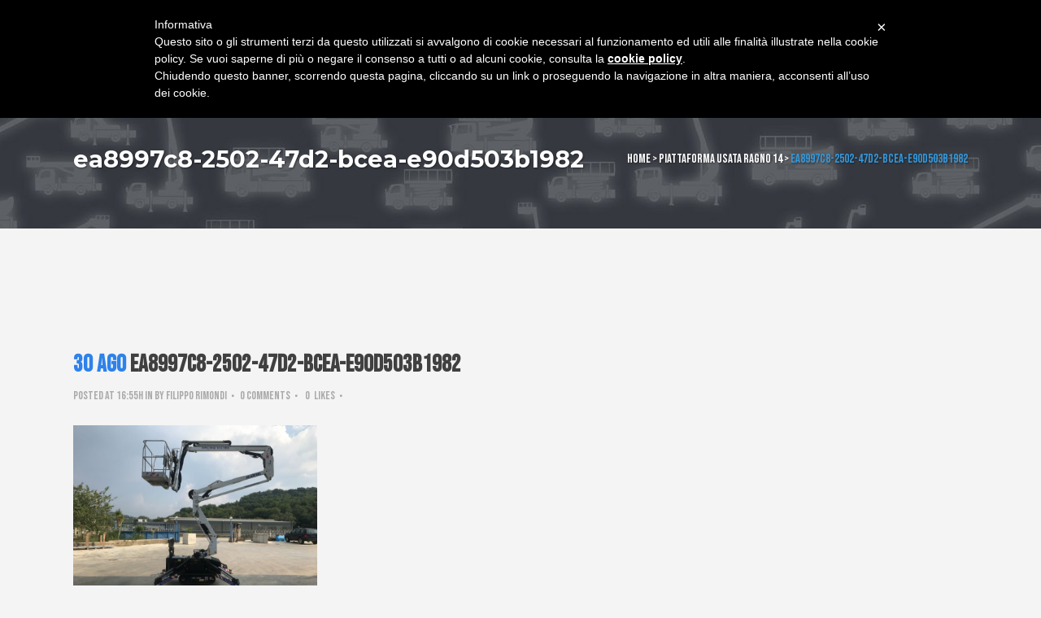

--- FILE ---
content_type: text/html; charset=UTF-8
request_url: https://www.effemmepiattaforme.it/piattaforme-aeree/piattaforma-usata-ragno-14/ea8997c8-2502-47d2-bcea-e90d503b1982/
body_size: 17786
content:
<!DOCTYPE html>
<html lang="it-IT">
<head>
	<meta charset="UTF-8" />
	
				<meta name="viewport" content="width=device-width,initial-scale=1,user-scalable=no">
		
            
                        <link rel="shortcut icon" type="image/x-icon" href="https://www.effemmepiattaforme.it/wp-content/uploads/2022/02/effemme_piattaforme_aeree_favico.png">
            <link rel="apple-touch-icon" href="https://www.effemmepiattaforme.it/wp-content/uploads/2022/02/effemme_piattaforme_aeree_favico.png"/>
        
	<link rel="profile" href="https://gmpg.org/xfn/11" />
	<link rel="pingback" href="https://www.effemmepiattaforme.it/xmlrpc.php" />

	<meta name='robots' content='index, follow, max-image-preview:large, max-snippet:-1, max-video-preview:-1' />
	<style>img:is([sizes="auto" i], [sizes^="auto," i]) { contain-intrinsic-size: 3000px 1500px }</style>
	
	<!-- This site is optimized with the Yoast SEO plugin v24.0 - https://yoast.com/wordpress/plugins/seo/ -->
	<title>ea8997c8-2502-47d2-bcea-e90d503b1982 | Effemmepiattaforme</title>
	<link rel="canonical" href="https://www.effemmepiattaforme.it/piattaforme-aeree/piattaforma-usata-ragno-14/ea8997c8-2502-47d2-bcea-e90d503b1982/" />
	<meta property="og:locale" content="it_IT" />
	<meta property="og:type" content="article" />
	<meta property="og:title" content="ea8997c8-2502-47d2-bcea-e90d503b1982 | Effemmepiattaforme" />
	<meta property="og:url" content="https://www.effemmepiattaforme.it/piattaforme-aeree/piattaforma-usata-ragno-14/ea8997c8-2502-47d2-bcea-e90d503b1982/" />
	<meta property="og:site_name" content="Effemmepiattaforme" />
	<meta property="article:modified_time" content="2019-08-30T15:03:22+00:00" />
	<meta property="og:image" content="https://www.effemmepiattaforme.it/piattaforme-aeree/piattaforma-usata-ragno-14/ea8997c8-2502-47d2-bcea-e90d503b1982" />
	<meta property="og:image:width" content="1600" />
	<meta property="og:image:height" content="1200" />
	<meta property="og:image:type" content="image/jpeg" />
	<meta name="twitter:card" content="summary_large_image" />
	<script type="application/ld+json" class="yoast-schema-graph">{"@context":"https://schema.org","@graph":[{"@type":"WebPage","@id":"https://www.effemmepiattaforme.it/piattaforme-aeree/piattaforma-usata-ragno-14/ea8997c8-2502-47d2-bcea-e90d503b1982/","url":"https://www.effemmepiattaforme.it/piattaforme-aeree/piattaforma-usata-ragno-14/ea8997c8-2502-47d2-bcea-e90d503b1982/","name":"ea8997c8-2502-47d2-bcea-e90d503b1982 | Effemmepiattaforme","isPartOf":{"@id":"https://www.effemmepiattaforme.it/#website"},"primaryImageOfPage":{"@id":"https://www.effemmepiattaforme.it/piattaforme-aeree/piattaforma-usata-ragno-14/ea8997c8-2502-47d2-bcea-e90d503b1982/#primaryimage"},"image":{"@id":"https://www.effemmepiattaforme.it/piattaforme-aeree/piattaforma-usata-ragno-14/ea8997c8-2502-47d2-bcea-e90d503b1982/#primaryimage"},"thumbnailUrl":"https://www.effemmepiattaforme.it/wp-content/uploads/2019/08/ea8997c8-2502-47d2-bcea-e90d503b1982.jpg","datePublished":"2019-08-30T14:55:24+00:00","dateModified":"2019-08-30T15:03:22+00:00","breadcrumb":{"@id":"https://www.effemmepiattaforme.it/piattaforme-aeree/piattaforma-usata-ragno-14/ea8997c8-2502-47d2-bcea-e90d503b1982/#breadcrumb"},"inLanguage":"it-IT","potentialAction":[{"@type":"ReadAction","target":["https://www.effemmepiattaforme.it/piattaforme-aeree/piattaforma-usata-ragno-14/ea8997c8-2502-47d2-bcea-e90d503b1982/"]}]},{"@type":"ImageObject","inLanguage":"it-IT","@id":"https://www.effemmepiattaforme.it/piattaforme-aeree/piattaforma-usata-ragno-14/ea8997c8-2502-47d2-bcea-e90d503b1982/#primaryimage","url":"https://www.effemmepiattaforme.it/wp-content/uploads/2019/08/ea8997c8-2502-47d2-bcea-e90d503b1982.jpg","contentUrl":"https://www.effemmepiattaforme.it/wp-content/uploads/2019/08/ea8997c8-2502-47d2-bcea-e90d503b1982.jpg","width":1600,"height":1200,"caption":"piattaforma ragnetto 14 usato"},{"@type":"BreadcrumbList","@id":"https://www.effemmepiattaforme.it/piattaforme-aeree/piattaforma-usata-ragno-14/ea8997c8-2502-47d2-bcea-e90d503b1982/#breadcrumb","itemListElement":[{"@type":"ListItem","position":1,"name":"Home","item":"https://www.effemmepiattaforme.it/"},{"@type":"ListItem","position":2,"name":"Piattaforma usata ragno 14","item":"https://www.effemmepiattaforme.it/piattaforme-aeree/piattaforma-usata-ragno-14/"},{"@type":"ListItem","position":3,"name":"ea8997c8-2502-47d2-bcea-e90d503b1982"}]},{"@type":"WebSite","@id":"https://www.effemmepiattaforme.it/#website","url":"https://www.effemmepiattaforme.it/","name":"Effemmepiattaforme","description":"Piattaforme aeree nuove, usate, semoventi e ragni","potentialAction":[{"@type":"SearchAction","target":{"@type":"EntryPoint","urlTemplate":"https://www.effemmepiattaforme.it/?s={search_term_string}"},"query-input":{"@type":"PropertyValueSpecification","valueRequired":true,"valueName":"search_term_string"}}],"inLanguage":"it-IT"}]}</script>
	<!-- / Yoast SEO plugin. -->


<link rel='dns-prefetch' href='//cdn.iubenda.com' />
<link rel='dns-prefetch' href='//maps.googleapis.com' />
<link rel='dns-prefetch' href='//fonts.googleapis.com' />
<link rel="alternate" type="application/rss+xml" title="Effemmepiattaforme &raquo; Feed" href="https://www.effemmepiattaforme.it/feed/" />
<script type="text/javascript">
/* <![CDATA[ */
window._wpemojiSettings = {"baseUrl":"https:\/\/s.w.org\/images\/core\/emoji\/16.0.1\/72x72\/","ext":".png","svgUrl":"https:\/\/s.w.org\/images\/core\/emoji\/16.0.1\/svg\/","svgExt":".svg","source":{"concatemoji":"https:\/\/www.effemmepiattaforme.it\/wp-includes\/js\/wp-emoji-release.min.js?ver=6.8.3"}};
/*! This file is auto-generated */
!function(s,n){var o,i,e;function c(e){try{var t={supportTests:e,timestamp:(new Date).valueOf()};sessionStorage.setItem(o,JSON.stringify(t))}catch(e){}}function p(e,t,n){e.clearRect(0,0,e.canvas.width,e.canvas.height),e.fillText(t,0,0);var t=new Uint32Array(e.getImageData(0,0,e.canvas.width,e.canvas.height).data),a=(e.clearRect(0,0,e.canvas.width,e.canvas.height),e.fillText(n,0,0),new Uint32Array(e.getImageData(0,0,e.canvas.width,e.canvas.height).data));return t.every(function(e,t){return e===a[t]})}function u(e,t){e.clearRect(0,0,e.canvas.width,e.canvas.height),e.fillText(t,0,0);for(var n=e.getImageData(16,16,1,1),a=0;a<n.data.length;a++)if(0!==n.data[a])return!1;return!0}function f(e,t,n,a){switch(t){case"flag":return n(e,"\ud83c\udff3\ufe0f\u200d\u26a7\ufe0f","\ud83c\udff3\ufe0f\u200b\u26a7\ufe0f")?!1:!n(e,"\ud83c\udde8\ud83c\uddf6","\ud83c\udde8\u200b\ud83c\uddf6")&&!n(e,"\ud83c\udff4\udb40\udc67\udb40\udc62\udb40\udc65\udb40\udc6e\udb40\udc67\udb40\udc7f","\ud83c\udff4\u200b\udb40\udc67\u200b\udb40\udc62\u200b\udb40\udc65\u200b\udb40\udc6e\u200b\udb40\udc67\u200b\udb40\udc7f");case"emoji":return!a(e,"\ud83e\udedf")}return!1}function g(e,t,n,a){var r="undefined"!=typeof WorkerGlobalScope&&self instanceof WorkerGlobalScope?new OffscreenCanvas(300,150):s.createElement("canvas"),o=r.getContext("2d",{willReadFrequently:!0}),i=(o.textBaseline="top",o.font="600 32px Arial",{});return e.forEach(function(e){i[e]=t(o,e,n,a)}),i}function t(e){var t=s.createElement("script");t.src=e,t.defer=!0,s.head.appendChild(t)}"undefined"!=typeof Promise&&(o="wpEmojiSettingsSupports",i=["flag","emoji"],n.supports={everything:!0,everythingExceptFlag:!0},e=new Promise(function(e){s.addEventListener("DOMContentLoaded",e,{once:!0})}),new Promise(function(t){var n=function(){try{var e=JSON.parse(sessionStorage.getItem(o));if("object"==typeof e&&"number"==typeof e.timestamp&&(new Date).valueOf()<e.timestamp+604800&&"object"==typeof e.supportTests)return e.supportTests}catch(e){}return null}();if(!n){if("undefined"!=typeof Worker&&"undefined"!=typeof OffscreenCanvas&&"undefined"!=typeof URL&&URL.createObjectURL&&"undefined"!=typeof Blob)try{var e="postMessage("+g.toString()+"("+[JSON.stringify(i),f.toString(),p.toString(),u.toString()].join(",")+"));",a=new Blob([e],{type:"text/javascript"}),r=new Worker(URL.createObjectURL(a),{name:"wpTestEmojiSupports"});return void(r.onmessage=function(e){c(n=e.data),r.terminate(),t(n)})}catch(e){}c(n=g(i,f,p,u))}t(n)}).then(function(e){for(var t in e)n.supports[t]=e[t],n.supports.everything=n.supports.everything&&n.supports[t],"flag"!==t&&(n.supports.everythingExceptFlag=n.supports.everythingExceptFlag&&n.supports[t]);n.supports.everythingExceptFlag=n.supports.everythingExceptFlag&&!n.supports.flag,n.DOMReady=!1,n.readyCallback=function(){n.DOMReady=!0}}).then(function(){return e}).then(function(){var e;n.supports.everything||(n.readyCallback(),(e=n.source||{}).concatemoji?t(e.concatemoji):e.wpemoji&&e.twemoji&&(t(e.twemoji),t(e.wpemoji)))}))}((window,document),window._wpemojiSettings);
/* ]]> */
</script>
<style id='wp-emoji-styles-inline-css' type='text/css'>

	img.wp-smiley, img.emoji {
		display: inline !important;
		border: none !important;
		box-shadow: none !important;
		height: 1em !important;
		width: 1em !important;
		margin: 0 0.07em !important;
		vertical-align: -0.1em !important;
		background: none !important;
		padding: 0 !important;
	}
</style>
<link rel='stylesheet' id='wp-block-library-css' href='https://www.effemmepiattaforme.it/wp-includes/css/dist/block-library/style.min.css?ver=6.8.3' type='text/css' media='all' />
<style id='classic-theme-styles-inline-css' type='text/css'>
/*! This file is auto-generated */
.wp-block-button__link{color:#fff;background-color:#32373c;border-radius:9999px;box-shadow:none;text-decoration:none;padding:calc(.667em + 2px) calc(1.333em + 2px);font-size:1.125em}.wp-block-file__button{background:#32373c;color:#fff;text-decoration:none}
</style>
<style id='global-styles-inline-css' type='text/css'>
:root{--wp--preset--aspect-ratio--square: 1;--wp--preset--aspect-ratio--4-3: 4/3;--wp--preset--aspect-ratio--3-4: 3/4;--wp--preset--aspect-ratio--3-2: 3/2;--wp--preset--aspect-ratio--2-3: 2/3;--wp--preset--aspect-ratio--16-9: 16/9;--wp--preset--aspect-ratio--9-16: 9/16;--wp--preset--color--black: #000000;--wp--preset--color--cyan-bluish-gray: #abb8c3;--wp--preset--color--white: #ffffff;--wp--preset--color--pale-pink: #f78da7;--wp--preset--color--vivid-red: #cf2e2e;--wp--preset--color--luminous-vivid-orange: #ff6900;--wp--preset--color--luminous-vivid-amber: #fcb900;--wp--preset--color--light-green-cyan: #7bdcb5;--wp--preset--color--vivid-green-cyan: #00d084;--wp--preset--color--pale-cyan-blue: #8ed1fc;--wp--preset--color--vivid-cyan-blue: #0693e3;--wp--preset--color--vivid-purple: #9b51e0;--wp--preset--gradient--vivid-cyan-blue-to-vivid-purple: linear-gradient(135deg,rgba(6,147,227,1) 0%,rgb(155,81,224) 100%);--wp--preset--gradient--light-green-cyan-to-vivid-green-cyan: linear-gradient(135deg,rgb(122,220,180) 0%,rgb(0,208,130) 100%);--wp--preset--gradient--luminous-vivid-amber-to-luminous-vivid-orange: linear-gradient(135deg,rgba(252,185,0,1) 0%,rgba(255,105,0,1) 100%);--wp--preset--gradient--luminous-vivid-orange-to-vivid-red: linear-gradient(135deg,rgba(255,105,0,1) 0%,rgb(207,46,46) 100%);--wp--preset--gradient--very-light-gray-to-cyan-bluish-gray: linear-gradient(135deg,rgb(238,238,238) 0%,rgb(169,184,195) 100%);--wp--preset--gradient--cool-to-warm-spectrum: linear-gradient(135deg,rgb(74,234,220) 0%,rgb(151,120,209) 20%,rgb(207,42,186) 40%,rgb(238,44,130) 60%,rgb(251,105,98) 80%,rgb(254,248,76) 100%);--wp--preset--gradient--blush-light-purple: linear-gradient(135deg,rgb(255,206,236) 0%,rgb(152,150,240) 100%);--wp--preset--gradient--blush-bordeaux: linear-gradient(135deg,rgb(254,205,165) 0%,rgb(254,45,45) 50%,rgb(107,0,62) 100%);--wp--preset--gradient--luminous-dusk: linear-gradient(135deg,rgb(255,203,112) 0%,rgb(199,81,192) 50%,rgb(65,88,208) 100%);--wp--preset--gradient--pale-ocean: linear-gradient(135deg,rgb(255,245,203) 0%,rgb(182,227,212) 50%,rgb(51,167,181) 100%);--wp--preset--gradient--electric-grass: linear-gradient(135deg,rgb(202,248,128) 0%,rgb(113,206,126) 100%);--wp--preset--gradient--midnight: linear-gradient(135deg,rgb(2,3,129) 0%,rgb(40,116,252) 100%);--wp--preset--font-size--small: 13px;--wp--preset--font-size--medium: 20px;--wp--preset--font-size--large: 36px;--wp--preset--font-size--x-large: 42px;--wp--preset--spacing--20: 0.44rem;--wp--preset--spacing--30: 0.67rem;--wp--preset--spacing--40: 1rem;--wp--preset--spacing--50: 1.5rem;--wp--preset--spacing--60: 2.25rem;--wp--preset--spacing--70: 3.38rem;--wp--preset--spacing--80: 5.06rem;--wp--preset--shadow--natural: 6px 6px 9px rgba(0, 0, 0, 0.2);--wp--preset--shadow--deep: 12px 12px 50px rgba(0, 0, 0, 0.4);--wp--preset--shadow--sharp: 6px 6px 0px rgba(0, 0, 0, 0.2);--wp--preset--shadow--outlined: 6px 6px 0px -3px rgba(255, 255, 255, 1), 6px 6px rgba(0, 0, 0, 1);--wp--preset--shadow--crisp: 6px 6px 0px rgba(0, 0, 0, 1);}:where(.is-layout-flex){gap: 0.5em;}:where(.is-layout-grid){gap: 0.5em;}body .is-layout-flex{display: flex;}.is-layout-flex{flex-wrap: wrap;align-items: center;}.is-layout-flex > :is(*, div){margin: 0;}body .is-layout-grid{display: grid;}.is-layout-grid > :is(*, div){margin: 0;}:where(.wp-block-columns.is-layout-flex){gap: 2em;}:where(.wp-block-columns.is-layout-grid){gap: 2em;}:where(.wp-block-post-template.is-layout-flex){gap: 1.25em;}:where(.wp-block-post-template.is-layout-grid){gap: 1.25em;}.has-black-color{color: var(--wp--preset--color--black) !important;}.has-cyan-bluish-gray-color{color: var(--wp--preset--color--cyan-bluish-gray) !important;}.has-white-color{color: var(--wp--preset--color--white) !important;}.has-pale-pink-color{color: var(--wp--preset--color--pale-pink) !important;}.has-vivid-red-color{color: var(--wp--preset--color--vivid-red) !important;}.has-luminous-vivid-orange-color{color: var(--wp--preset--color--luminous-vivid-orange) !important;}.has-luminous-vivid-amber-color{color: var(--wp--preset--color--luminous-vivid-amber) !important;}.has-light-green-cyan-color{color: var(--wp--preset--color--light-green-cyan) !important;}.has-vivid-green-cyan-color{color: var(--wp--preset--color--vivid-green-cyan) !important;}.has-pale-cyan-blue-color{color: var(--wp--preset--color--pale-cyan-blue) !important;}.has-vivid-cyan-blue-color{color: var(--wp--preset--color--vivid-cyan-blue) !important;}.has-vivid-purple-color{color: var(--wp--preset--color--vivid-purple) !important;}.has-black-background-color{background-color: var(--wp--preset--color--black) !important;}.has-cyan-bluish-gray-background-color{background-color: var(--wp--preset--color--cyan-bluish-gray) !important;}.has-white-background-color{background-color: var(--wp--preset--color--white) !important;}.has-pale-pink-background-color{background-color: var(--wp--preset--color--pale-pink) !important;}.has-vivid-red-background-color{background-color: var(--wp--preset--color--vivid-red) !important;}.has-luminous-vivid-orange-background-color{background-color: var(--wp--preset--color--luminous-vivid-orange) !important;}.has-luminous-vivid-amber-background-color{background-color: var(--wp--preset--color--luminous-vivid-amber) !important;}.has-light-green-cyan-background-color{background-color: var(--wp--preset--color--light-green-cyan) !important;}.has-vivid-green-cyan-background-color{background-color: var(--wp--preset--color--vivid-green-cyan) !important;}.has-pale-cyan-blue-background-color{background-color: var(--wp--preset--color--pale-cyan-blue) !important;}.has-vivid-cyan-blue-background-color{background-color: var(--wp--preset--color--vivid-cyan-blue) !important;}.has-vivid-purple-background-color{background-color: var(--wp--preset--color--vivid-purple) !important;}.has-black-border-color{border-color: var(--wp--preset--color--black) !important;}.has-cyan-bluish-gray-border-color{border-color: var(--wp--preset--color--cyan-bluish-gray) !important;}.has-white-border-color{border-color: var(--wp--preset--color--white) !important;}.has-pale-pink-border-color{border-color: var(--wp--preset--color--pale-pink) !important;}.has-vivid-red-border-color{border-color: var(--wp--preset--color--vivid-red) !important;}.has-luminous-vivid-orange-border-color{border-color: var(--wp--preset--color--luminous-vivid-orange) !important;}.has-luminous-vivid-amber-border-color{border-color: var(--wp--preset--color--luminous-vivid-amber) !important;}.has-light-green-cyan-border-color{border-color: var(--wp--preset--color--light-green-cyan) !important;}.has-vivid-green-cyan-border-color{border-color: var(--wp--preset--color--vivid-green-cyan) !important;}.has-pale-cyan-blue-border-color{border-color: var(--wp--preset--color--pale-cyan-blue) !important;}.has-vivid-cyan-blue-border-color{border-color: var(--wp--preset--color--vivid-cyan-blue) !important;}.has-vivid-purple-border-color{border-color: var(--wp--preset--color--vivid-purple) !important;}.has-vivid-cyan-blue-to-vivid-purple-gradient-background{background: var(--wp--preset--gradient--vivid-cyan-blue-to-vivid-purple) !important;}.has-light-green-cyan-to-vivid-green-cyan-gradient-background{background: var(--wp--preset--gradient--light-green-cyan-to-vivid-green-cyan) !important;}.has-luminous-vivid-amber-to-luminous-vivid-orange-gradient-background{background: var(--wp--preset--gradient--luminous-vivid-amber-to-luminous-vivid-orange) !important;}.has-luminous-vivid-orange-to-vivid-red-gradient-background{background: var(--wp--preset--gradient--luminous-vivid-orange-to-vivid-red) !important;}.has-very-light-gray-to-cyan-bluish-gray-gradient-background{background: var(--wp--preset--gradient--very-light-gray-to-cyan-bluish-gray) !important;}.has-cool-to-warm-spectrum-gradient-background{background: var(--wp--preset--gradient--cool-to-warm-spectrum) !important;}.has-blush-light-purple-gradient-background{background: var(--wp--preset--gradient--blush-light-purple) !important;}.has-blush-bordeaux-gradient-background{background: var(--wp--preset--gradient--blush-bordeaux) !important;}.has-luminous-dusk-gradient-background{background: var(--wp--preset--gradient--luminous-dusk) !important;}.has-pale-ocean-gradient-background{background: var(--wp--preset--gradient--pale-ocean) !important;}.has-electric-grass-gradient-background{background: var(--wp--preset--gradient--electric-grass) !important;}.has-midnight-gradient-background{background: var(--wp--preset--gradient--midnight) !important;}.has-small-font-size{font-size: var(--wp--preset--font-size--small) !important;}.has-medium-font-size{font-size: var(--wp--preset--font-size--medium) !important;}.has-large-font-size{font-size: var(--wp--preset--font-size--large) !important;}.has-x-large-font-size{font-size: var(--wp--preset--font-size--x-large) !important;}
:where(.wp-block-post-template.is-layout-flex){gap: 1.25em;}:where(.wp-block-post-template.is-layout-grid){gap: 1.25em;}
:where(.wp-block-columns.is-layout-flex){gap: 2em;}:where(.wp-block-columns.is-layout-grid){gap: 2em;}
:root :where(.wp-block-pullquote){font-size: 1.5em;line-height: 1.6;}
</style>
<link rel='stylesheet' id='contact-form-7-css' href='https://www.effemmepiattaforme.it/wp-content/plugins/contact-form-7/includes/css/styles.css?ver=5.9.8' type='text/css' media='all' />
<link rel='stylesheet' id='mediaelement-css' href='https://www.effemmepiattaforme.it/wp-includes/js/mediaelement/mediaelementplayer-legacy.min.css?ver=4.2.17' type='text/css' media='all' />
<link rel='stylesheet' id='wp-mediaelement-css' href='https://www.effemmepiattaforme.it/wp-includes/js/mediaelement/wp-mediaelement.min.css?ver=6.8.3' type='text/css' media='all' />
<link rel='stylesheet' id='bridge-default-style-css' href='https://www.effemmepiattaforme.it/wp-content/themes/bridge/style.css?ver=6.8.3' type='text/css' media='all' />
<link rel='stylesheet' id='bridge-qode-font_awesome-css' href='https://www.effemmepiattaforme.it/wp-content/themes/bridge/css/font-awesome/css/font-awesome.min.css?ver=6.8.3' type='text/css' media='all' />
<link rel='stylesheet' id='bridge-qode-font_elegant-css' href='https://www.effemmepiattaforme.it/wp-content/themes/bridge/css/elegant-icons/style.min.css?ver=6.8.3' type='text/css' media='all' />
<link rel='stylesheet' id='bridge-qode-linea_icons-css' href='https://www.effemmepiattaforme.it/wp-content/themes/bridge/css/linea-icons/style.css?ver=6.8.3' type='text/css' media='all' />
<link rel='stylesheet' id='bridge-qode-dripicons-css' href='https://www.effemmepiattaforme.it/wp-content/themes/bridge/css/dripicons/dripicons.css?ver=6.8.3' type='text/css' media='all' />
<link rel='stylesheet' id='bridge-qode-kiko-css' href='https://www.effemmepiattaforme.it/wp-content/themes/bridge/css/kiko/kiko-all.css?ver=6.8.3' type='text/css' media='all' />
<link rel='stylesheet' id='bridge-qode-font_awesome_5-css' href='https://www.effemmepiattaforme.it/wp-content/themes/bridge/css/font-awesome-5/css/font-awesome-5.min.css?ver=6.8.3' type='text/css' media='all' />
<link rel='stylesheet' id='bridge-stylesheet-css' href='https://www.effemmepiattaforme.it/wp-content/themes/bridge/css/stylesheet.min.css?ver=6.8.3' type='text/css' media='all' />
<style id='bridge-stylesheet-inline-css' type='text/css'>
   .postid-1903.disabled_footer_top .footer_top_holder, .postid-1903.disabled_footer_bottom .footer_bottom_holder { display: none;}


</style>
<link rel='stylesheet' id='bridge-print-css' href='https://www.effemmepiattaforme.it/wp-content/themes/bridge/css/print.css?ver=6.8.3' type='text/css' media='all' />
<link rel='stylesheet' id='bridge-style-dynamic-css' href='https://www.effemmepiattaforme.it/wp-content/themes/bridge/css/style_dynamic.css?ver=1645782810' type='text/css' media='all' />
<link rel='stylesheet' id='bridge-responsive-css' href='https://www.effemmepiattaforme.it/wp-content/themes/bridge/css/responsive.min.css?ver=6.8.3' type='text/css' media='all' />
<link rel='stylesheet' id='bridge-style-dynamic-responsive-css' href='https://www.effemmepiattaforme.it/wp-content/themes/bridge/css/style_dynamic_responsive.css?ver=1645782810' type='text/css' media='all' />
<style id='bridge-style-dynamic-responsive-inline-css' type='text/css'>
.flexslider .flex-next, .portfolio_slider .caroufredsel-next, .portfolio_slider .flex-next :hover {
    background-color: #25448a;
    color: #fff;
}

.q_logo a {
    height: 60px!important;
}

.flexslider .flex-prev, .portfolio_slider .caroufredsel-prev, .portfolio_slider .flex-prev :hover {
    background-color: #25448a;
    color: #fff;
}

.caroufredsel-direction-nav a, .flex-direction-nav a {
    border: 2px solid #25448a;
}

.portfolio_detail .info h6 {
    display: none;
}

.portfolio_detail.portfolio_single_follow.clearfix {
    margin-top: 83px;
}
.header_bottom_right_widget_holder {
    padding: 0 1px;
}
.side_menu_button {
    background: #25448a;
}
.side_menu_button>a {
    width: 20px;
    height: 20px;
    padding: 0 21px!important;
    color: #fff!important;
    font-size: 16px!important;
}
h1 {
    margin-bottom: 20px;
}

.two_columns_66_33>.column1 {
    width: 54.66%;
    float: left;
}

.two_columns_66_33>.column2 {
    width: 45.33%;
    float: left;
}

.testimonial_title_holder h5 {
    font-size: 20px;
    font-weight: 700;
    text-transform: none;
    letter-spacing: 0px;
    font-family: 'Montserrat', sans-serif;
}

.testimonials_c_holder .testimonial_content_inner {
    padding: 53px 45px 50px;
}

.testimonials_c_holder .testimonial_content_inner .testimonial_image_holder {
    margin-bottom: 26px;
}

.testimonials_c_holder .testimonial_content_inner .testimonial_rating_holder {
    margin: 14px 0 19px;
}

.testimonials_c_holder .testimonial_content_inner .testimonial_author {
    margin-top: 29px;
}

.testimonials_c_holder .flex-control-nav li {
    width: 10px;
    height: 10px;
    margin: 0 2px;
}

.testimonials_c_holder .flex-control-nav li a {
    background-color: #afafaf;
}

.testimonials_c_holder .flex-control-nav {
    margin-top: 39px;
}

.qode_video_box .qode_video_image .qode_video_box_button_arrow {
    border-left-color: #fff;
}

.qode_video_box .qode_video_image .qode_video_box_button {
    background-color: #25448a;
}

.qode_video_box .qode_video_image:hover .qode_video_box_button {
    background-color: #3c8ff6;
}

.footer_top .widget_nav_menu ul li {
    padding: 0;
}

.footer_top a:hover {
    text-decoration: underline;
}

.wpcf7 form.wpcf7-form p {
    margin-bottom: 2px;
}

.footer_top h5 {
    margin: 8px 0 11px;
}

.title.title_size_small h1 {
    text-transform: none;
}

.breadcrumb .current {
    color: #3498db;
}

.breadcrumb a:hover {
    color: #fff;
}

.breadcrumb {
    font-size: 15px;
}

 .qode-lower-section-z-index .full_section_inner {
z-index: 19;
}

@media only screen and (max-width: 768px) {
.call-to-action h3 {
    text-align: center !important;
}
.flexslider .slides img {
    height: auto!important;
}
}

 header:not(.centered_logo) .header_fixed_right_area{
line-height: 26px;
}

@media only screen and (min-width: 1001px) {
.header_top_bottom_holder:after{
content: '';
width: 100%;
height: 0;
position: absolute;
bottom: 60px;
border-top: 1px solid #e2e2e2;
}
}

header.menu_bottom .header_bottom_right_widget_holder .header_bottom_widget.widget_search form>div input[type=text]{
font-family: 'Montserrat', sans-serif;
font-size: 13px;
font-weight: 400;
letter-spacing: 0;
border-radius: 0;
}

@media only screen and (max-width: 1000px){
header.menu_bottom.has_header_fixed_right .mobile_menu_button{
height: 100px;
}

.header_inner_right{
display: none;
}
}


@media only screen and (max-width: 1100px){

header.menu_bottom .header_bottom_right_widget_holder .header_bottom_widget.widget_search form>div input[type=text]{
width: 100px;
}
}

.q_icon_with_title.medium .icon_holder img {
    width: 34px;
}

.q_icon_with_title.medium.custom_icon_image .icon_text_holder {
    padding: 0 0 0 47px;
}

.q_icon_with_title.medium.custom_icon_image .icon_text_holder .icon_text_inner p {
    font-size: 13px;
}

.q_icon_with_title.medium.custom_icon_image .icon_text_holder .icon_text_inner h6 {
   margin: 0 0 -6px 0;
   font-size: 13px;
}

.q_icon_with_title.medium .icon_holder {
    margin-top: 5px;
}

 .header_menu_bottom .header_bottom_right_widget_holder .q_social_icon_holder a > span{
border-top: none;
border-bottom: none;
}

header:not(.with_hover_bg_color) nav.main_menu > ul > li:hover > a{
    opacity: 1;
}

div.comment_form {
    margin: 0 0 104px;
}

@media only screen and (min-width: 601px) and (max-width: 768px) {
.breadcrumb {
position: relative;
margin-top: 15px;
}
}

@media only screen and (max-width: 600px) {
.breadcrumb {
display: none;
}
.title.title_size_small h1 {
    font-size: 25px;
}
h2 a {
    font-size: 24px;
    line-height: 31px;
}
}

@media only screen and (max-width: 1300px){
.stick.menu_bottom.sticky .header_bottom_right_widget_holder .q_social_icon_holder {
display: none;
}
}

li#nav-menu-item-1340 {
background-color: #25448a;
color: #fff!important;
font-style: italic;
}

li#nav-menu-item-1340 a {
color: #fff!important;
}

/*.flexslider .flex-prev, .portfolio_slider .caroufredsel-prev, .portfolio_slider .flex-prev :hover {
    left: 231px;
    top: 39px;
}*/

/*.flexslider .flex-next, .portfolio_slider .caroufredsel-next, .portfolio_slider .flex-next :hover {
    right: 231px;
    top: 39px;
}*/


@media only screen and (min-width: 1001px) {
.header_top_bottom_holder:after {
    border-top: none;
}
}

.header_top.clearfix {
    display: block!important;
    background-color: rgba(37,68,138,1)!important;
}
</style>
<link rel='stylesheet' id='js_composer_front-css' href='https://www.effemmepiattaforme.it/wp-content/plugins/js_composer/assets/css/js_composer.min.css?ver=7.3' type='text/css' media='all' />
<link rel='stylesheet' id='bridge-style-handle-google-fonts-css' href='https://fonts.googleapis.com/css?family=Raleway%3A100%2C200%2C300%2C400%2C500%2C600%2C700%2C800%2C900%2C100italic%2C300italic%2C400italic%2C700italic%7CMontserrat%3A100%2C200%2C300%2C400%2C500%2C600%2C700%2C800%2C900%2C100italic%2C300italic%2C400italic%2C700italic%7COpen+Sans%3A100%2C200%2C300%2C400%2C500%2C600%2C700%2C800%2C900%2C100italic%2C300italic%2C400italic%2C700italic%7CBebas+Neue%3A100%2C200%2C300%2C400%2C500%2C600%2C700%2C800%2C900%2C100italic%2C300italic%2C400italic%2C700italic&#038;subset=latin%2Clatin-ext&#038;ver=1.0.0' type='text/css' media='all' />
<link rel='stylesheet' id='bridge-core-dashboard-style-css' href='https://www.effemmepiattaforme.it/wp-content/plugins/bridge-core/modules/core-dashboard/assets/css/core-dashboard.min.css?ver=6.8.3' type='text/css' media='all' />
<link rel='stylesheet' id='bridge-childstyle-css' href='https://www.effemmepiattaforme.it/wp-content/themes/bridge-child/style.css?ver=6.8.3' type='text/css' media='all' />

<script  type="text/javascript" class=" _iub_cs_skip" type="text/javascript" id="iubenda-head-inline-scripts-0">
/* <![CDATA[ */

	var _iub = _iub || [];
	_iub.csConfiguration = {
		cookiePolicyId: 8217756,
		siteId: 906535,
		lang: "it"
	};
/* ]]> */
</script>
<script  type="text/javascript" src="//cdn.iubenda.com/cookie_solution/safemode/iubenda_cs.js" charset="UTF-8" async="async" class=" _iub_cs_skip" type="text/javascript" src="//cdn.iubenda.com/cookie_solution/safemode/iubenda_cs.js?ver=3.12.3" id="iubenda-head-scripts-0-js"></script>
<script type="text/javascript" src="https://www.effemmepiattaforme.it/wp-includes/js/jquery/jquery.min.js?ver=3.7.1" id="jquery-core-js"></script>
<script type="text/javascript" src="https://www.effemmepiattaforme.it/wp-includes/js/jquery/jquery-migrate.min.js?ver=3.4.1" id="jquery-migrate-js"></script>
<script type="text/javascript" src="https://www.effemmepiattaforme.it/wp-content/plugins/revslider/public/assets/js/rbtools.min.js?ver=6.6.20" async id="tp-tools-js"></script>
<script type="text/javascript" src="https://www.effemmepiattaforme.it/wp-content/plugins/revslider/public/assets/js/rs6.min.js?ver=6.6.20" async id="revmin-js"></script>
<script></script><link rel="https://api.w.org/" href="https://www.effemmepiattaforme.it/wp-json/" /><link rel="alternate" title="JSON" type="application/json" href="https://www.effemmepiattaforme.it/wp-json/wp/v2/media/1903" /><link rel="EditURI" type="application/rsd+xml" title="RSD" href="https://www.effemmepiattaforme.it/xmlrpc.php?rsd" />
<meta name="generator" content="WordPress 6.8.3" />
<link rel='shortlink' href='https://www.effemmepiattaforme.it/?p=1903' />
<link rel="alternate" title="oEmbed (JSON)" type="application/json+oembed" href="https://www.effemmepiattaforme.it/wp-json/oembed/1.0/embed?url=https%3A%2F%2Fwww.effemmepiattaforme.it%2Fpiattaforme-aeree%2Fpiattaforma-usata-ragno-14%2Fea8997c8-2502-47d2-bcea-e90d503b1982%2F" />
<link rel="alternate" title="oEmbed (XML)" type="text/xml+oembed" href="https://www.effemmepiattaforme.it/wp-json/oembed/1.0/embed?url=https%3A%2F%2Fwww.effemmepiattaforme.it%2Fpiattaforme-aeree%2Fpiattaforma-usata-ragno-14%2Fea8997c8-2502-47d2-bcea-e90d503b1982%2F&#038;format=xml" />
<meta name="generator" content="Powered by WPBakery Page Builder - drag and drop page builder for WordPress."/>
<meta name="generator" content="Powered by Slider Revolution 6.6.20 - responsive, Mobile-Friendly Slider Plugin for WordPress with comfortable drag and drop interface." />
<script>function setREVStartSize(e){
			//window.requestAnimationFrame(function() {
				window.RSIW = window.RSIW===undefined ? window.innerWidth : window.RSIW;
				window.RSIH = window.RSIH===undefined ? window.innerHeight : window.RSIH;
				try {
					var pw = document.getElementById(e.c).parentNode.offsetWidth,
						newh;
					pw = pw===0 || isNaN(pw) || (e.l=="fullwidth" || e.layout=="fullwidth") ? window.RSIW : pw;
					e.tabw = e.tabw===undefined ? 0 : parseInt(e.tabw);
					e.thumbw = e.thumbw===undefined ? 0 : parseInt(e.thumbw);
					e.tabh = e.tabh===undefined ? 0 : parseInt(e.tabh);
					e.thumbh = e.thumbh===undefined ? 0 : parseInt(e.thumbh);
					e.tabhide = e.tabhide===undefined ? 0 : parseInt(e.tabhide);
					e.thumbhide = e.thumbhide===undefined ? 0 : parseInt(e.thumbhide);
					e.mh = e.mh===undefined || e.mh=="" || e.mh==="auto" ? 0 : parseInt(e.mh,0);
					if(e.layout==="fullscreen" || e.l==="fullscreen")
						newh = Math.max(e.mh,window.RSIH);
					else{
						e.gw = Array.isArray(e.gw) ? e.gw : [e.gw];
						for (var i in e.rl) if (e.gw[i]===undefined || e.gw[i]===0) e.gw[i] = e.gw[i-1];
						e.gh = e.el===undefined || e.el==="" || (Array.isArray(e.el) && e.el.length==0)? e.gh : e.el;
						e.gh = Array.isArray(e.gh) ? e.gh : [e.gh];
						for (var i in e.rl) if (e.gh[i]===undefined || e.gh[i]===0) e.gh[i] = e.gh[i-1];
											
						var nl = new Array(e.rl.length),
							ix = 0,
							sl;
						e.tabw = e.tabhide>=pw ? 0 : e.tabw;
						e.thumbw = e.thumbhide>=pw ? 0 : e.thumbw;
						e.tabh = e.tabhide>=pw ? 0 : e.tabh;
						e.thumbh = e.thumbhide>=pw ? 0 : e.thumbh;
						for (var i in e.rl) nl[i] = e.rl[i]<window.RSIW ? 0 : e.rl[i];
						sl = nl[0];
						for (var i in nl) if (sl>nl[i] && nl[i]>0) { sl = nl[i]; ix=i;}
						var m = pw>(e.gw[ix]+e.tabw+e.thumbw) ? 1 : (pw-(e.tabw+e.thumbw)) / (e.gw[ix]);
						newh =  (e.gh[ix] * m) + (e.tabh + e.thumbh);
					}
					var el = document.getElementById(e.c);
					if (el!==null && el) el.style.height = newh+"px";
					el = document.getElementById(e.c+"_wrapper");
					if (el!==null && el) {
						el.style.height = newh+"px";
						el.style.display = "block";
					}
				} catch(e){
					console.log("Failure at Presize of Slider:" + e)
				}
			//});
		  };</script>
<noscript><style> .wpb_animate_when_almost_visible { opacity: 1; }</style></noscript></head>

<body class="attachment wp-singular attachment-template-default single single-attachment postid-1903 attachmentid-1903 attachment-jpeg wp-theme-bridge wp-child-theme-bridge-child bridge-core-2.7.9  qode_grid_1300 footer_responsive_adv qode-content-sidebar-responsive qode-child-theme-ver-1.0.0 qode-theme-ver-26.4 qode-theme-bridge qode_header_in_grid wpb-js-composer js-comp-ver-7.3 vc_responsive" itemscope itemtype="http://schema.org/WebPage">



	<div class="ajax_loader"><div class="ajax_loader_1"><div class="rotating_cubes"><div class="cube1"></div><div class="cube2"></div></div></div></div>
	
<div class="wrapper">
	<div class="wrapper_inner">

    
		<!-- Google Analytics start -->
					<script>
				var _gaq = _gaq || [];
				_gaq.push(['_setAccount', 'UA-21742047-4']);
				_gaq.push(['_trackPageview']);

				(function() {
					var ga = document.createElement('script'); ga.type = 'text/javascript'; ga.async = true;
					ga.src = ('https:' == document.location.protocol ? 'https://ssl' : 'http://www') + '.google-analytics.com/ga.js';
					var s = document.getElementsByTagName('script')[0]; s.parentNode.insertBefore(ga, s);
				})();
			</script>
				<!-- Google Analytics end -->

		
	<header class=" has_top scroll_top has_header_fixed_right  stick_with_left_right_menu scrolled_not_transparent page_header">
	<div class="header_inner clearfix">
		<form role="search" action="https://www.effemmepiattaforme.it/" class="qode_search_form_2" method="get">
	    <div class="container">
        <div class="container_inner clearfix">
							                <div class="form_holder_outer">
                    <div class="form_holder">
                        <input type="text" placeholder="Search" name="s" class="qode_search_field" autocomplete="off" />
                        <a class="qode_search_submit" href="javascript:void(0)">
							<span aria-hidden="true" class="qode_icon_font_elegant icon_search " ></span>                        </a>
                    </div>
                </div>
								        </div>
    </div>
</form>		<div class="header_top_bottom_holder">
				<div class="header_top clearfix" style='' >
				<div class="container">
			<div class="container_inner clearfix">
														<div class="left">
						<div class="inner">
							<div class="header-widget widget_block widget_text header-left-widget">
<p></p>
</div><div class="header-widget widget_block header-left-widget"><span class="icon_title" style="color: #fff;"><a href="tel:+393498407646" style="color: #fff;">+39 349 8407646</a>   |   <a href="/cdn-cgi/l/email-protection#c0a6eeb2a9adafaea4a980a5a6a6a5adada5b0a9a1b4b4a1a6afb2ada5eea9b4" style="color: #fff;"><span class="__cf_email__" data-cfemail="1c7a326e7571737278755c797a7a797171796c757d68687d7a736e7179327568">[email&#160;protected]</span></a></span></div>						</div>
					</div>
					<div class="right">
						<div class="inner">
							<span class='q_social_icon_holder square_social' data-color=#fff data-hover-background-color=#fff data-hover-color=#25448a><a itemprop='url' href='https://www.instagram.com/effemmepiattaforme/' target='_blank'><span class='fa-stack ' style='background-color: #25448a;border-radius: 0px;-webkit-border-radius: 0px;-moz-border-radius: 0px;border-color: #e2e2e2;border-width: 0px;margin: 0 -1px 0 0;font-size: 15px;'><span aria-hidden="true" class="qode_icon_font_elegant social_instagram " style="color: #fff;font-size: 15px;" ></span></span></a></span><span class='q_social_icon_holder square_social' data-color=#fff data-hover-background-color=#fff data-hover-color=#25448a><a itemprop='url' href='https://www.facebook.com/effemmepiattaforme/' target='_blank'><span class='fa-stack ' style='background-color: #25448a;border-radius: 0px;-webkit-border-radius: 0px;-moz-border-radius: 0px;border-color: #e2e2e2;border-width: 0px;margin: 0 -1px 0 0;font-size: 15px;'><span aria-hidden="true" class="qode_icon_font_elegant social_facebook " style="color: #fff;font-size: 15px;" ></span></span></a></span>						</div>
					</div>
													</div>
		</div>
		</div>

			<div class="header_bottom clearfix" style='' >
								<div class="container">
					<div class="container_inner clearfix">
																												<nav class="main_menu drop_down left_side">
									<ul id="menu-menu-sx" class=""><li id="nav-menu-item-2198" class="menu-item menu-item-type-post_type menu-item-object-page menu-item-has-children  has_sub narrow"><a href="https://www.effemmepiattaforme.it/piattaforme-usate/" class=""><i class="menu_icon blank fa"></i><span>Piattaforme usate</span><span class="plus"></span></a>
<div class="second"><div class="inner"><ul>
	<li id="nav-menu-item-2202" class="menu-item menu-item-type-post_type menu-item-object-page "><a href="https://www.effemmepiattaforme.it/piattaforme-usate/piattaforme-patente-b/" class=""><i class="menu_icon blank fa"></i><span>Piattaforme Patente B</span><span class="plus"></span></a></li>
	<li id="nav-menu-item-2201" class="menu-item menu-item-type-post_type menu-item-object-page "><a href="https://www.effemmepiattaforme.it/piattaforme-usate/piattaforme-patente-c/" class=""><i class="menu_icon blank fa"></i><span>Piattaforme Patente C</span><span class="plus"></span></a></li>
	<li id="nav-menu-item-2200" class="menu-item menu-item-type-post_type menu-item-object-page "><a href="https://www.effemmepiattaforme.it/piattaforme-usate/piattaforme-ragno-usate/" class=""><i class="menu_icon blank fa"></i><span>Piattaforme ragno usate</span><span class="plus"></span></a></li>
	<li id="nav-menu-item-2199" class="menu-item menu-item-type-post_type menu-item-object-page "><a href="https://www.effemmepiattaforme.it/piattaforme-usate/altro/" class=""><i class="menu_icon blank fa"></i><span>Altro</span><span class="plus"></span></a></li>
</ul></div></div>
</li>
<li id="nav-menu-item-2203" class="menu-item menu-item-type-post_type menu-item-object-page menu-item-has-children  has_sub narrow"><a href="https://www.effemmepiattaforme.it/piattaforme-nuove/" class=""><i class="menu_icon blank fa"></i><span>Piattaforme nuove</span><span class="plus"></span></a>
<div class="second"><div class="inner"><ul>
	<li id="nav-menu-item-2207" class="menu-item menu-item-type-post_type menu-item-object-page "><a href="https://www.effemmepiattaforme.it/piattaforme-nuove/piattaforme-patente-b/" class=""><i class="menu_icon blank fa"></i><span>Piattaforme Patente B</span><span class="plus"></span></a></li>
	<li id="nav-menu-item-2206" class="menu-item menu-item-type-post_type menu-item-object-page "><a href="https://www.effemmepiattaforme.it/piattaforme-nuove/piattaforme-patente-c/" class=""><i class="menu_icon blank fa"></i><span>Piattaforme Patente C</span><span class="plus"></span></a></li>
	<li id="nav-menu-item-2220" class="menu-item menu-item-type-post_type menu-item-object-page "><a href="https://www.effemmepiattaforme.it/piattaforme-nuove/piattaforme-cingolate-ragno-multitel/" class=""><i class="menu_icon blank fa"></i><span>Piattaforme cingolate ragno Multitel</span><span class="plus"></span></a></li>
	<li id="nav-menu-item-2205" class="menu-item menu-item-type-post_type menu-item-object-page "><a href="https://www.effemmepiattaforme.it/piattaforme-nuove/altro/" class=""><i class="menu_icon blank fa"></i><span>Altro</span><span class="plus"></span></a></li>
</ul></div></div>
</li>
</ul>								</nav>
														<div class="header_inner_left">
																	<div class="mobile_menu_button">
		<span>
			<i class="qode_icon_font_awesome fa fa-bars " ></i>		</span>
	</div>
								<div class="logo_wrapper" >
	<div class="q_logo">
		<a itemprop="url" href="https://www.effemmepiattaforme.it/" >
             <img itemprop="image" class="normal" src="https://www.effemmepiattaforme.it/wp-content/uploads/2022/02/effemme_piattaforme_aeree-1.png" alt="Logo"> 			 <img itemprop="image" class="light" src="https://www.effemmepiattaforme.it/wp-content/uploads/2022/02/effemme_piattaforme_aeree-1.png" alt="Logo"/> 			 <img itemprop="image" class="dark" src="https://www.effemmepiattaforme.it/wp-content/uploads/2022/02/effemme_piattaforme_aeree-1.png" alt="Logo"/> 			 <img itemprop="image" class="sticky" src="https://www.effemmepiattaforme.it/wp-content/uploads/2022/02/effemme_piattaforme_aeree-1.png" alt="Logo"/> 			 <img itemprop="image" class="mobile" src="https://www.effemmepiattaforme.it/wp-content/uploads/2022/02/effemme_piattaforme_aeree-1.png" alt="Logo"/> 					</a>
	</div>
	</div>															</div>
															<nav class="main_menu drop_down right_side">
									<ul id="menu-menu-dx" class=""><li id="nav-menu-item-2208" class="menu-item menu-item-type-post_type menu-item-object-page  narrow"><a href="https://www.effemmepiattaforme.it/chi-siamo/" class=""><i class="menu_icon blank fa"></i><span>Chi siamo</span><span class="plus"></span></a></li>
<li id="nav-menu-item-2209" class="menu-item menu-item-type-post_type menu-item-object-page  narrow"><a href="https://www.effemmepiattaforme.it/compriamo-il-tuo-usato/" class=""><i class="menu_icon blank fa"></i><span>Vendi il tuo usato</span><span class="plus"></span></a></li>
<li id="nav-menu-item-2210" class="menu-item menu-item-type-post_type menu-item-object-page  narrow"><a href="https://www.effemmepiattaforme.it/contattaci/" class=""><i class="menu_icon blank fa"></i><span>Contattaci</span><span class="plus"></span></a></li>
</ul>								</nav>
														<nav class="mobile_menu">
	<ul><li id="mobile-menu-item-2198" class="menu-item menu-item-type-post_type menu-item-object-page menu-item-has-children  has_sub"><a href="https://www.effemmepiattaforme.it/piattaforme-usate/" class=""><span>Piattaforme usate</span></a><span class="mobile_arrow"><i class="fa fa-angle-right"></i><i class="fa fa-angle-down"></i></span>
<ul class="sub_menu">
	<li id="mobile-menu-item-2202" class="menu-item menu-item-type-post_type menu-item-object-page "><a href="https://www.effemmepiattaforme.it/piattaforme-usate/piattaforme-patente-b/" class=""><span>Piattaforme Patente B</span></a><span class="mobile_arrow"><i class="fa fa-angle-right"></i><i class="fa fa-angle-down"></i></span></li>
	<li id="mobile-menu-item-2201" class="menu-item menu-item-type-post_type menu-item-object-page "><a href="https://www.effemmepiattaforme.it/piattaforme-usate/piattaforme-patente-c/" class=""><span>Piattaforme Patente C</span></a><span class="mobile_arrow"><i class="fa fa-angle-right"></i><i class="fa fa-angle-down"></i></span></li>
	<li id="mobile-menu-item-2200" class="menu-item menu-item-type-post_type menu-item-object-page "><a href="https://www.effemmepiattaforme.it/piattaforme-usate/piattaforme-ragno-usate/" class=""><span>Piattaforme ragno usate</span></a><span class="mobile_arrow"><i class="fa fa-angle-right"></i><i class="fa fa-angle-down"></i></span></li>
	<li id="mobile-menu-item-2199" class="menu-item menu-item-type-post_type menu-item-object-page "><a href="https://www.effemmepiattaforme.it/piattaforme-usate/altro/" class=""><span>Altro</span></a><span class="mobile_arrow"><i class="fa fa-angle-right"></i><i class="fa fa-angle-down"></i></span></li>
</ul>
</li>
<li id="mobile-menu-item-2203" class="menu-item menu-item-type-post_type menu-item-object-page menu-item-has-children  has_sub"><a href="https://www.effemmepiattaforme.it/piattaforme-nuove/" class=""><span>Piattaforme nuove</span></a><span class="mobile_arrow"><i class="fa fa-angle-right"></i><i class="fa fa-angle-down"></i></span>
<ul class="sub_menu">
	<li id="mobile-menu-item-2207" class="menu-item menu-item-type-post_type menu-item-object-page "><a href="https://www.effemmepiattaforme.it/piattaforme-nuove/piattaforme-patente-b/" class=""><span>Piattaforme Patente B</span></a><span class="mobile_arrow"><i class="fa fa-angle-right"></i><i class="fa fa-angle-down"></i></span></li>
	<li id="mobile-menu-item-2206" class="menu-item menu-item-type-post_type menu-item-object-page "><a href="https://www.effemmepiattaforme.it/piattaforme-nuove/piattaforme-patente-c/" class=""><span>Piattaforme Patente C</span></a><span class="mobile_arrow"><i class="fa fa-angle-right"></i><i class="fa fa-angle-down"></i></span></li>
	<li id="mobile-menu-item-2220" class="menu-item menu-item-type-post_type menu-item-object-page "><a href="https://www.effemmepiattaforme.it/piattaforme-nuove/piattaforme-cingolate-ragno-multitel/" class=""><span>Piattaforme cingolate ragno Multitel</span></a><span class="mobile_arrow"><i class="fa fa-angle-right"></i><i class="fa fa-angle-down"></i></span></li>
	<li id="mobile-menu-item-2205" class="menu-item menu-item-type-post_type menu-item-object-page "><a href="https://www.effemmepiattaforme.it/piattaforme-nuove/altro/" class=""><span>Altro</span></a><span class="mobile_arrow"><i class="fa fa-angle-right"></i><i class="fa fa-angle-down"></i></span></li>
</ul>
</li>
<li id="mobile-menu-item-2208" class="menu-item menu-item-type-post_type menu-item-object-page "><a href="https://www.effemmepiattaforme.it/chi-siamo/" class=""><span>Chi siamo</span></a><span class="mobile_arrow"><i class="fa fa-angle-right"></i><i class="fa fa-angle-down"></i></span></li>
<li id="mobile-menu-item-2209" class="menu-item menu-item-type-post_type menu-item-object-page "><a href="https://www.effemmepiattaforme.it/compriamo-il-tuo-usato/" class=""><span>Vendi il tuo usato</span></a><span class="mobile_arrow"><i class="fa fa-angle-right"></i><i class="fa fa-angle-down"></i></span></li>
<li id="mobile-menu-item-2210" class="menu-item menu-item-type-post_type menu-item-object-page "><a href="https://www.effemmepiattaforme.it/contattaci/" class=""><span>Contattaci</span></a><span class="mobile_arrow"><i class="fa fa-angle-right"></i><i class="fa fa-angle-down"></i></span></li>
</ul></nav>
																				</div>
					</div>
									</div>
			</div>
		</div>

</header>	<a id="back_to_top" href="#">
        <span class="fa-stack">
            <i class="qode_icon_font_awesome fa fa-arrow-up " ></i>        </span>
	</a>
	
	
    
    	
    
    <div class="content content_top_margin_none">
        <div class="content_inner  ">
    
		<div class="title_outer title_without_animation title_text_shadow"    data-height="150">
		<div class="title title_size_small  position_left  has_fixed_background " style="background-size:1920px auto;background-image:url(https://www.effemmepiattaforme.it/wp-content/uploads/2017/06/testata_effemme-1.jpg);height:150px;">
			<div class="image not_responsive"><img itemprop="image" src="https://www.effemmepiattaforme.it/wp-content/uploads/2017/06/testata_effemme-1.jpg" alt="&nbsp;" /> </div>
										<div class="title_holder"  style="padding-top:0;height:150px;">
					<div class="container">
						<div class="container_inner clearfix">
								<div class="title_subtitle_holder" >
                                                                									<div class="title_subtitle_holder_inner">
																										<h1 ><span>ea8997c8-2502-47d2-bcea-e90d503b1982</span></h1>
																	
																												<div class="breadcrumb" > <div class="breadcrumbs"><div itemprop="breadcrumb" class="breadcrumbs_inner"><a href="https://www.effemmepiattaforme.it/">Home</a><span class="delimiter">&nbsp;>&nbsp;</span><a href="https://www.effemmepiattaforme.it/piattaforme-aeree/piattaforma-usata-ragno-14/">Piattaforma usata ragno 14</a><span class="delimiter">&nbsp;>&nbsp;</span><span class="current">ea8997c8-2502-47d2-bcea-e90d503b1982</span></div></div></div>
																										</div>
								                                                            </div>
						</div>
					</div>
				</div>
								</div>
			</div>
										<div class="container">
														<div class="container_inner default_template_holder" >
															<div class="blog_single blog_holder">
								<article id="post-1903" class="post-1903 attachment type-attachment status-inherit hentry">
			<div class="post_content_holder">
								<div class="post_text">
					<div class="post_text_inner">
						<h2 itemprop="name" class="entry_title"><span itemprop="dateCreated" class="date entry_date updated">30 Ago<meta itemprop="interactionCount" content="UserComments: 0"/></span> ea8997c8-2502-47d2-bcea-e90d503b1982</h2>
						<div class="post_info">
							<span class="time">Posted at 16:55h</span>
							in 							<span class="post_author">
								by								<a itemprop="author" class="post_author_link" href="https://www.effemmepiattaforme.it/author/filippo/">Filippo Rimondi</a>
							</span>
															<span class="dots"><i class="fa fa-square"></i></span><a itemprop="url" class="post_comments" href="https://www.effemmepiattaforme.it/piattaforme-aeree/piattaforma-usata-ragno-14/ea8997c8-2502-47d2-bcea-e90d503b1982/#respond" target="_self">0 Comments</a>
							                                        <span class="dots"><i class="fa fa-square"></i></span>
        <div class="blog_like">
            <a  href="#" class="qode-like" id="qode-like-1903" title="Like this">0<span>  Likes</span></a>        </div>
                <span class="dots"><i class="fa fa-square"></i></span>    						</div>
						<p class="attachment"><a href='https://www.effemmepiattaforme.it/wp-content/uploads/2019/08/ea8997c8-2502-47d2-bcea-e90d503b1982.jpg'><img fetchpriority="high" decoding="async" width="300" height="225" src="https://www.effemmepiattaforme.it/wp-content/uploads/2019/08/ea8997c8-2502-47d2-bcea-e90d503b1982-300x225.jpg" class="attachment-medium size-medium" alt="piattaforma ragnetto 14 usato" srcset="https://www.effemmepiattaforme.it/wp-content/uploads/2019/08/ea8997c8-2502-47d2-bcea-e90d503b1982-300x225.jpg 300w, https://www.effemmepiattaforme.it/wp-content/uploads/2019/08/ea8997c8-2502-47d2-bcea-e90d503b1982-768x576.jpg 768w, https://www.effemmepiattaforme.it/wp-content/uploads/2019/08/ea8997c8-2502-47d2-bcea-e90d503b1982-1024x768.jpg 1024w, https://www.effemmepiattaforme.it/wp-content/uploads/2019/08/ea8997c8-2502-47d2-bcea-e90d503b1982-800x600.jpg 800w, https://www.effemmepiattaforme.it/wp-content/uploads/2019/08/ea8997c8-2502-47d2-bcea-e90d503b1982-700x525.jpg 700w, https://www.effemmepiattaforme.it/wp-content/uploads/2019/08/ea8997c8-2502-47d2-bcea-e90d503b1982.jpg 1600w" sizes="(max-width: 300px) 100vw, 300px" /></a></p>
					</div>
				</div>
			</div>
		
	    	</article>																			                        </div>

                    					</div>
                                 </div>
	


		
	</div>
</div>



	<footer >
		<div class="footer_inner clearfix">
				<div class="footer_top_holder">
            			<div class="footer_top">
								<div class="container">
					<div class="container_inner">
																	<div class="three_columns clearfix">
								<div class="column1 footer_col1">
									<div class="column_inner">
										<div id="text-2" class="widget widget_text"><h5>Contatti</h5>			<div class="textwidget"><div class="wpb_column vc_column_container vc_col-sm-1/5"><div class="vc_column-inner"><div class="wpb_wrapper"></div></div></div>

	<div class="vc_empty_space"  style="height: 18px" ><span
			class="vc_empty_space_inner">
			<span class="empty_space_image"  ></span>
		</span></div>



<img src="https://www.effemmepiattaforme.it/wp-content/uploads/2022/02/effemme_piattaforme_aeree_white.png" alt="logo">

	<div class="vc_empty_space"  style="height: 31px" ><span
			class="vc_empty_space_inner">
			<span class="empty_space_image"  ></span>
		</span></div>



<h4>Filippo Rimondi: </h4>

	<div class="vc_empty_space"  style="height: 5px" ><span
			class="vc_empty_space_inner">
			<span class="empty_space_image"  ></span>
		</span></div>



<h4><span  data-hover-icon-color="#ffffff" class="qode_icon_shortcode  q_font_awsome_icon fa-lg  " style=" "><i class="qode_icon_font_awesome fa fa-phone qode_icon_element" style="color: #ffffff;" ></i></span> 

<a href="tel:+393498407646">+393498407646</a></h4>

	<div class="vc_empty_space"  style="height: 27px" ><span
			class="vc_empty_space_inner">
			<span class="empty_space_image"  ></span>
		</span></div>



<h4>Mauro Rimondi: </h4>

	<div class="vc_empty_space"  style="height: 5px" ><span
			class="vc_empty_space_inner">
			<span class="empty_space_image"  ></span>
		</span></div>



<h4><span  data-hover-icon-color="#ffffff" class="qode_icon_shortcode  q_font_awsome_icon fa-lg  " style=" "><i class="qode_icon_font_awesome fa fa-phone qode_icon_element" style="color: #ffffff;" ></i></span> 

<a href="tel:+393358252637">+393358252637</a></h4>

	<div class="vc_empty_space"  style="height: 30px" ><span
			class="vc_empty_space_inner">
			<span class="empty_space_image"  ></span>
		</span></div>


</div>
		</div><span class='q_social_icon_holder square_social' data-color=#ffffff data-hover-background-color=#2e82ea data-hover-color=#ffffff><a itemprop='url' href='https://www.instagram.com/effemmepiattaforme/' target='_blank'><span class='fa-stack ' style='background-color: #42464b;border-radius: 1px;-webkit-border-radius: 1px;-moz-border-radius: 1px;border-width: 0px;margin: 0 3px 0 0;font-size: 24px;'><span aria-hidden="true" class="qode_icon_font_elegant social_instagram " style="color: #ffffff;font-size: 22px;" ></span></span></a></span><span class='q_social_icon_holder square_social' data-color=#ffffff data-hover-background-color=#2e82ea data-hover-color=#ffffff><a itemprop='url' href='https://www.facebook.com/effemmepiattaforme/' target='_blank'><span class='fa-stack ' style='background-color: #42464b;border-radius: 1px;-webkit-border-radius: 1px;-moz-border-radius: 1px;border-width: 0px;margin: 0 3px 0 0;font-size: 24px;'><span aria-hidden="true" class="qode_icon_font_elegant social_facebook " style="color: #ffffff;font-size: 22px;" ></span></span></a></span><div id="text-6" class="widget widget_text">			<div class="textwidget">	<div class="vc_empty_space"  style="height: 18px" ><span
			class="vc_empty_space_inner">
			<span class="empty_space_image"  ></span>
		</span></div>

</div>
		</div><div id="text-11" class="widget widget_text">			<div class="textwidget"></div>
		</div>									</div>
								</div>
								<div class="column2 footer_col2">
									<div class="column_inner">
										<div id="text-3" class="widget widget_text"><h5>Nuovi arrivi</h5>			<div class="textwidget"></div>
		</div><div id="text-7" class="widget widget_text">			<div class="textwidget">	<div class="vc_empty_space"  style="height: 16px" ><span
			class="vc_empty_space_inner">
			<span class="empty_space_image"  ></span>
		</span></div>



<div      class="vc_row wpb_row section vc_row-fluid " style='background-image:url(https://www.effemmepiattaforme.it/wp-content/uploads/2019/08/ea8997c8-2502-47d2-bcea-e90d503b1982.jpg); text-align:left;'><div class=" full_section_inner clearfix" style='padding: 0% 0%'><div class="wpb_column vc_column_container vc_col-sm-12"><div class="vc_column-inner"><div class="wpb_wrapper"><div class='portfolio_slider_holder clearfix'><div class='portfolio_slider'  ><ul class='portfolio_slides'><li class='item'><div class='image_holder'><span class='image'><span class='image_pixel_hover'></span><a itemprop='url' href='https://www.effemmepiattaforme.it/piattaforme-aeree/easy-lift-ragno-ra15-usato/' target='_self'><img width="900" height="675" src="https://www.effemmepiattaforme.it/wp-content/uploads/2025/11/IMG_1144.jpg" class="attachment-full size-full wp-post-image" alt="ragnetto cingolato usato easy lift" decoding="async" loading="lazy" srcset="https://www.effemmepiattaforme.it/wp-content/uploads/2025/11/IMG_1144.jpg 900w, https://www.effemmepiattaforme.it/wp-content/uploads/2025/11/IMG_1144-300x225.jpg 300w, https://www.effemmepiattaforme.it/wp-content/uploads/2025/11/IMG_1144-768x576.jpg 768w, https://www.effemmepiattaforme.it/wp-content/uploads/2025/11/IMG_1144-800x600.jpg 800w, https://www.effemmepiattaforme.it/wp-content/uploads/2025/11/IMG_1144-700x525.jpg 700w" sizes="auto, (max-width: 900px) 100vw, 900px" /></a></span><div class='hover_feature_holder'><div class="hover_feature_holder_outer"><div class="hover_feature_holder_inner"><h3 itemprop="name" class="portfolio_title entry_title"><a itemprop="url" href="https://www.effemmepiattaforme.it/piattaforme-aeree/easy-lift-ragno-ra15-usato/" target="_self">Easy lift ragno ra15 usato</a></h3><span class="separator small"></span><div class="project_category">Altro usato, Piattaforme aeree usate patente B, Ragni - Semoventi, Usato</div></div></div></div></div></li><li class='item'><div class='image_holder'><span class='image'><span class='image_pixel_hover'></span><a itemprop='url' href='https://www.effemmepiattaforme.it/piattaforme-aeree/piattaforma-multitel-usata-j340/' target='_self'><img width="800" height="600" src="https://www.effemmepiattaforme.it/wp-content/uploads/2025/10/IMG_1265.jpg" class="attachment-full size-full wp-post-image" alt="piattaforma usata 40 mt multitel" decoding="async" loading="lazy" srcset="https://www.effemmepiattaforme.it/wp-content/uploads/2025/10/IMG_1265.jpg 800w, https://www.effemmepiattaforme.it/wp-content/uploads/2025/10/IMG_1265-300x225.jpg 300w, https://www.effemmepiattaforme.it/wp-content/uploads/2025/10/IMG_1265-768x576.jpg 768w, https://www.effemmepiattaforme.it/wp-content/uploads/2025/10/IMG_1265-700x525.jpg 700w" sizes="auto, (max-width: 800px) 100vw, 800px" /></a></span><div class='hover_feature_holder'><div class="hover_feature_holder_outer"><div class="hover_feature_holder_inner"><h3 itemprop="name" class="portfolio_title entry_title"><a itemprop="url" href="https://www.effemmepiattaforme.it/piattaforme-aeree/piattaforma-multitel-usata-j340/" target="_self">Piattaforma Multitel  usata J340</a></h3><span class="separator small"></span><div class="project_category">Piattaforme aeree usate patente C, Usato</div></div></div></div></div></li><li class='item'><div class='image_holder'><span class='image'><span class='image_pixel_hover'></span><a itemprop='url' href='https://www.effemmepiattaforme.it/piattaforme-aeree/piattaforma-multitel-usata-j2365/' target='_self'><img width="800" height="600" src="https://www.effemmepiattaforme.it/wp-content/uploads/2025/10/IMG_1293.jpg" class="attachment-full size-full wp-post-image" alt="piattaforma 66 metri multitel usata" decoding="async" loading="lazy" srcset="https://www.effemmepiattaforme.it/wp-content/uploads/2025/10/IMG_1293.jpg 800w, https://www.effemmepiattaforme.it/wp-content/uploads/2025/10/IMG_1293-300x225.jpg 300w, https://www.effemmepiattaforme.it/wp-content/uploads/2025/10/IMG_1293-768x576.jpg 768w, https://www.effemmepiattaforme.it/wp-content/uploads/2025/10/IMG_1293-700x525.jpg 700w" sizes="auto, (max-width: 800px) 100vw, 800px" /></a></span><div class='hover_feature_holder'><div class="hover_feature_holder_outer"><div class="hover_feature_holder_inner"><h3 itemprop="name" class="portfolio_title entry_title"><a itemprop="url" href="https://www.effemmepiattaforme.it/piattaforme-aeree/piattaforma-multitel-usata-j2365/" target="_self">Piattaforma Multitel  usata J2365</a></h3><span class="separator small"></span><div class="project_category">Piattaforme aeree usate patente C, Usato</div></div></div></div></div></li><li class='item'><div class='image_holder'><span class='image'><span class='image_pixel_hover'></span><a itemprop='url' href='https://www.effemmepiattaforme.it/piattaforme-aeree/piattaforma-gru-usata-bocker-ak-32/' target='_self'><img width="800" height="600" src="https://www.effemmepiattaforme.it/wp-content/uploads/2025/09/IMG_0738.jpg" class="attachment-full size-full wp-post-image" alt="Gru usata con piattaforma Ak 32 Bocker" decoding="async" loading="lazy" srcset="https://www.effemmepiattaforme.it/wp-content/uploads/2025/09/IMG_0738.jpg 800w, https://www.effemmepiattaforme.it/wp-content/uploads/2025/09/IMG_0738-300x225.jpg 300w, https://www.effemmepiattaforme.it/wp-content/uploads/2025/09/IMG_0738-768x576.jpg 768w, https://www.effemmepiattaforme.it/wp-content/uploads/2025/09/IMG_0738-700x525.jpg 700w" sizes="auto, (max-width: 800px) 100vw, 800px" /></a></span><div class='hover_feature_holder'><div class="hover_feature_holder_outer"><div class="hover_feature_holder_inner"><h3 itemprop="name" class="portfolio_title entry_title"><a itemprop="url" href="https://www.effemmepiattaforme.it/piattaforme-aeree/piattaforma-gru-usata-bocker-ak-32/" target="_self">Piattaforma Gru usata Böcker AK 32</a></h3><span class="separator small"></span><div class="project_category">Piattaforme aeree usate patente C, Usato</div></div></div></div></div></li><li class='item'><div class='image_holder'><span class='image'><span class='image_pixel_hover'></span><a itemprop='url' href='https://www.effemmepiattaforme.it/piattaforme-aeree/oilsteel-2112-smart-usata/' target='_self'><img width="800" height="600" src="https://www.effemmepiattaforme.it/wp-content/uploads/2025/07/IMG_9929-1.jpg" class="attachment-full size-full wp-post-image" alt="piattaforme aeree usate autocarrate" decoding="async" loading="lazy" srcset="https://www.effemmepiattaforme.it/wp-content/uploads/2025/07/IMG_9929-1.jpg 800w, https://www.effemmepiattaforme.it/wp-content/uploads/2025/07/IMG_9929-1-300x225.jpg 300w, https://www.effemmepiattaforme.it/wp-content/uploads/2025/07/IMG_9929-1-768x576.jpg 768w, https://www.effemmepiattaforme.it/wp-content/uploads/2025/07/IMG_9929-1-700x525.jpg 700w" sizes="auto, (max-width: 800px) 100vw, 800px" /></a></span><div class='hover_feature_holder'><div class="hover_feature_holder_outer"><div class="hover_feature_holder_inner"><h3 itemprop="name" class="portfolio_title entry_title"><a itemprop="url" href="https://www.effemmepiattaforme.it/piattaforme-aeree/oilsteel-2112-smart-usata/" target="_self">OilSteel 2112 smart usata</a></h3><span class="separator small"></span><div class="project_category">Piattaforme aeree usate patente B, Usato</div></div></div></div></div></li></ul></div></div></div></div></div></div></div></div>
		</div>									</div>
								</div>
								<div class="column3 footer_col3">
									<div class="column_inner">
										<div id="text-4" class="widget widget_text"><h5>Contattaci</h5>			<div class="textwidget">	<div class="vc_empty_space"  style="height: 15px" ><span
			class="vc_empty_space_inner">
			<span class="empty_space_image"  ></span>
		</span></div>




<div class="wpcf7 no-js" id="wpcf7-f104-o1" lang="en-US" dir="ltr">
<div class="screen-reader-response"><p role="status" aria-live="polite" aria-atomic="true"></p> <ul></ul></div>
<form action="/piattaforme-aeree/piattaforma-usata-ragno-14/ea8997c8-2502-47d2-bcea-e90d503b1982/#wpcf7-f104-o1" method="post" class="wpcf7-form init cf7_custom_style_1" aria-label="Contact form" novalidate="novalidate" data-status="init">
<div style="display: none;">
<input type="hidden" name="_wpcf7" value="104" />
<input type="hidden" name="_wpcf7_version" value="5.9.8" />
<input type="hidden" name="_wpcf7_locale" value="en_US" />
<input type="hidden" name="_wpcf7_unit_tag" value="wpcf7-f104-o1" />
<input type="hidden" name="_wpcf7_container_post" value="0" />
<input type="hidden" name="_wpcf7_posted_data_hash" value="" />
<input type="hidden" name="_wpcf7_recaptcha_response" value="" />
</div>
<p><span class="wpcf7-form-control-wrap" data-name="full-name"><input size="40" maxlength="400" class="wpcf7-form-control wpcf7-text" aria-invalid="false" placeholder="Nome completo" value="" type="text" name="full-name" /></span>
</p>
<p><span class="wpcf7-form-control-wrap" data-name="email"><input size="40" maxlength="400" class="wpcf7-form-control wpcf7-email wpcf7-validates-as-required wpcf7-text wpcf7-validates-as-email" aria-required="true" aria-invalid="false" placeholder="Indirizzo email*" value="" type="email" name="email" /></span>
</p>
<p><span class="wpcf7-form-control-wrap" data-name="telefono"><input size="40" maxlength="400" class="wpcf7-form-control wpcf7-text wpcf7-validates-as-required" aria-required="true" aria-invalid="false" placeholder="Telefono*" value="" type="text" name="telefono" /></span>
</p>
<p><span class="wpcf7-form-control-wrap" data-name="message"><textarea cols="40" rows="10" maxlength="2000" class="wpcf7-form-control wpcf7-textarea" aria-invalid="false" placeholder="Messaggio" name="message"></textarea></span>
</p>

<p><input class="wpcf7-form-control wpcf7-submit has-spinner" type="submit" value="Invia" />
</p><div class="wpcf7-response-output" aria-hidden="true"></div>
</form>
</div>
</div>
		</div>									</div>
								</div>
							</div>
															</div>
				</div>
							</div>
					</div>
							<div class="footer_bottom_holder">
                								<div class="container">
					<div class="container_inner">
									<div class="footer_bottom">
							<div class="textwidget"><p>Copyright ©2017 | Effemme Rappresentanze | P.Iva: 02037930209 | <a href="//www.iubenda.com/privacy-policy/8217756" class="iubenda-nostyle no-brand iubenda-embed" title="Privacy Policy">Privacy Policy</a><script data-cfasync="false" src="/cdn-cgi/scripts/5c5dd728/cloudflare-static/email-decode.min.js"></script><script type="text/javascript">(function (w,d) {var loader = function () {var s = d.createElement("script"), tag = d.getElementsByTagName("script")[0]; s.src = "//cdn.iubenda.com/iubenda.js"; tag.parentNode.insertBefore(s,tag);}; if(w.addEventListener){w.addEventListener("load", loader, false);}else if(w.attachEvent){w.attachEvent("onload", loader);}else{w.onload = loader;}})(window, document);</script></p>
</div>
					<div class="textwidget"><div class="fixed-contact">
<div class="icon-mail">

<a style="display: block;" href="/cdn-cgi/l/email-protection#44362d292b2a202d6a222d282d34342b042329252d286a272b29"><img src="https://www.effemmepiattaforme.it/wp-content/uploads/2017/09/mail.png" /></a>
<p class="text-fixed">Scrivici</p>
&nbsp;

</div>
<div class="icon-telephone">

<a style="display: block;" href="tel:+393498407646"><img src="https://www.effemmepiattaforme.it/wp-content/uploads/2017/09/phone.png" /></a>
<p class="text-fixed">Chiama
gratis</p>
&nbsp;

</div>
</div></div>
					</div>
									</div>
			</div>
						</div>
				</div>
	</footer>
		
</div>
</div>

		<script data-cfasync="false" src="/cdn-cgi/scripts/5c5dd728/cloudflare-static/email-decode.min.js"></script><script>
			window.RS_MODULES = window.RS_MODULES || {};
			window.RS_MODULES.modules = window.RS_MODULES.modules || {};
			window.RS_MODULES.waiting = window.RS_MODULES.waiting || [];
			window.RS_MODULES.defered = false;
			window.RS_MODULES.moduleWaiting = window.RS_MODULES.moduleWaiting || {};
			window.RS_MODULES.type = 'compiled';
		</script>
		<script type="speculationrules">
{"prefetch":[{"source":"document","where":{"and":[{"href_matches":"\/*"},{"not":{"href_matches":["\/wp-*.php","\/wp-admin\/*","\/wp-content\/uploads\/*","\/wp-content\/*","\/wp-content\/plugins\/*","\/wp-content\/themes\/bridge-child\/*","\/wp-content\/themes\/bridge\/*","\/*\\?(.+)"]}},{"not":{"selector_matches":"a[rel~=\"nofollow\"]"}},{"not":{"selector_matches":".no-prefetch, .no-prefetch a"}}]},"eagerness":"conservative"}]}
</script>
<script type="text/html" id="wpb-modifications"> window.wpbCustomElement = 1; </script><link rel='stylesheet' id='rs-plugin-settings-css' href='https://www.effemmepiattaforme.it/wp-content/plugins/revslider/public/assets/css/rs6.css?ver=6.6.20' type='text/css' media='all' />
<style id='rs-plugin-settings-inline-css' type='text/css'>
#rs-demo-id {}
</style>
<script type="text/javascript" src="https://www.effemmepiattaforme.it/wp-includes/js/dist/hooks.min.js?ver=4d63a3d491d11ffd8ac6" id="wp-hooks-js"></script>
<script type="text/javascript" src="https://www.effemmepiattaforme.it/wp-includes/js/dist/i18n.min.js?ver=5e580eb46a90c2b997e6" id="wp-i18n-js"></script>
<script type="text/javascript" id="wp-i18n-js-after">
/* <![CDATA[ */
wp.i18n.setLocaleData( { 'text direction\u0004ltr': [ 'ltr' ] } );
/* ]]> */
</script>
<script type="text/javascript" src="https://www.effemmepiattaforme.it/wp-content/plugins/contact-form-7/includes/swv/js/index.js?ver=5.9.8" id="swv-js"></script>
<script type="text/javascript" id="contact-form-7-js-extra">
/* <![CDATA[ */
var wpcf7 = {"api":{"root":"https:\/\/www.effemmepiattaforme.it\/wp-json\/","namespace":"contact-form-7\/v1"},"cached":"1"};
/* ]]> */
</script>
<script type="text/javascript" id="contact-form-7-js-translations">
/* <![CDATA[ */
( function( domain, translations ) {
	var localeData = translations.locale_data[ domain ] || translations.locale_data.messages;
	localeData[""].domain = domain;
	wp.i18n.setLocaleData( localeData, domain );
} )( "contact-form-7", {"translation-revision-date":"2024-08-13 15:55:30+0000","generator":"GlotPress\/4.0.1","domain":"messages","locale_data":{"messages":{"":{"domain":"messages","plural-forms":"nplurals=2; plural=n != 1;","lang":"it"},"This contact form is placed in the wrong place.":["Questo modulo di contatto \u00e8 posizionato nel posto sbagliato."],"Error:":["Errore:"]}},"comment":{"reference":"includes\/js\/index.js"}} );
/* ]]> */
</script>
<script type="text/javascript" src="https://www.effemmepiattaforme.it/wp-content/plugins/contact-form-7/includes/js/index.js?ver=5.9.8" id="contact-form-7-js"></script>
<script type="text/javascript" src="https://www.effemmepiattaforme.it/wp-includes/js/jquery/ui/core.min.js?ver=1.13.3" id="jquery-ui-core-js"></script>
<script type="text/javascript" src="https://www.effemmepiattaforme.it/wp-includes/js/jquery/ui/accordion.min.js?ver=1.13.3" id="jquery-ui-accordion-js"></script>
<script type="text/javascript" src="https://www.effemmepiattaforme.it/wp-includes/js/jquery/ui/menu.min.js?ver=1.13.3" id="jquery-ui-menu-js"></script>
<script type="text/javascript" src="https://www.effemmepiattaforme.it/wp-includes/js/dist/dom-ready.min.js?ver=f77871ff7694fffea381" id="wp-dom-ready-js"></script>
<script type="text/javascript" id="wp-a11y-js-translations">
/* <![CDATA[ */
( function( domain, translations ) {
	var localeData = translations.locale_data[ domain ] || translations.locale_data.messages;
	localeData[""].domain = domain;
	wp.i18n.setLocaleData( localeData, domain );
} )( "default", {"translation-revision-date":"2025-10-14 17:47:58+0000","generator":"GlotPress\/4.0.1","domain":"messages","locale_data":{"messages":{"":{"domain":"messages","plural-forms":"nplurals=2; plural=n != 1;","lang":"it"},"Notifications":["Notifiche"]}},"comment":{"reference":"wp-includes\/js\/dist\/a11y.js"}} );
/* ]]> */
</script>
<script type="text/javascript" src="https://www.effemmepiattaforme.it/wp-includes/js/dist/a11y.min.js?ver=3156534cc54473497e14" id="wp-a11y-js"></script>
<script type="text/javascript" src="https://www.effemmepiattaforme.it/wp-includes/js/jquery/ui/autocomplete.min.js?ver=1.13.3" id="jquery-ui-autocomplete-js"></script>
<script type="text/javascript" src="https://www.effemmepiattaforme.it/wp-includes/js/jquery/ui/controlgroup.min.js?ver=1.13.3" id="jquery-ui-controlgroup-js"></script>
<script type="text/javascript" src="https://www.effemmepiattaforme.it/wp-includes/js/jquery/ui/checkboxradio.min.js?ver=1.13.3" id="jquery-ui-checkboxradio-js"></script>
<script type="text/javascript" src="https://www.effemmepiattaforme.it/wp-includes/js/jquery/ui/button.min.js?ver=1.13.3" id="jquery-ui-button-js"></script>
<script type="text/javascript" src="https://www.effemmepiattaforme.it/wp-includes/js/jquery/ui/datepicker.min.js?ver=1.13.3" id="jquery-ui-datepicker-js"></script>
<script type="text/javascript" id="jquery-ui-datepicker-js-after">
/* <![CDATA[ */
jQuery(function(jQuery){jQuery.datepicker.setDefaults({"closeText":"Chiudi","currentText":"Oggi","monthNames":["Gennaio","Febbraio","Marzo","Aprile","Maggio","Giugno","Luglio","Agosto","Settembre","Ottobre","Novembre","Dicembre"],"monthNamesShort":["Gen","Feb","Mar","Apr","Mag","Giu","Lug","Ago","Set","Ott","Nov","Dic"],"nextText":"Prossimo","prevText":"Precedente","dayNames":["domenica","luned\u00ec","marted\u00ec","mercoled\u00ec","gioved\u00ec","venerd\u00ec","sabato"],"dayNamesShort":["Dom","Lun","Mar","Mer","Gio","Ven","Sab"],"dayNamesMin":["D","L","M","M","G","V","S"],"dateFormat":"d MM yy","firstDay":1,"isRTL":false});});
/* ]]> */
</script>
<script type="text/javascript" src="https://www.effemmepiattaforme.it/wp-includes/js/jquery/ui/mouse.min.js?ver=1.13.3" id="jquery-ui-mouse-js"></script>
<script type="text/javascript" src="https://www.effemmepiattaforme.it/wp-includes/js/jquery/ui/resizable.min.js?ver=1.13.3" id="jquery-ui-resizable-js"></script>
<script type="text/javascript" src="https://www.effemmepiattaforme.it/wp-includes/js/jquery/ui/draggable.min.js?ver=1.13.3" id="jquery-ui-draggable-js"></script>
<script type="text/javascript" src="https://www.effemmepiattaforme.it/wp-includes/js/jquery/ui/dialog.min.js?ver=1.13.3" id="jquery-ui-dialog-js"></script>
<script type="text/javascript" src="https://www.effemmepiattaforme.it/wp-includes/js/jquery/ui/droppable.min.js?ver=1.13.3" id="jquery-ui-droppable-js"></script>
<script type="text/javascript" src="https://www.effemmepiattaforme.it/wp-includes/js/jquery/ui/progressbar.min.js?ver=1.13.3" id="jquery-ui-progressbar-js"></script>
<script type="text/javascript" src="https://www.effemmepiattaforme.it/wp-includes/js/jquery/ui/selectable.min.js?ver=1.13.3" id="jquery-ui-selectable-js"></script>
<script type="text/javascript" src="https://www.effemmepiattaforme.it/wp-includes/js/jquery/ui/sortable.min.js?ver=1.13.3" id="jquery-ui-sortable-js"></script>
<script type="text/javascript" src="https://www.effemmepiattaforme.it/wp-includes/js/jquery/ui/slider.min.js?ver=1.13.3" id="jquery-ui-slider-js"></script>
<script type="text/javascript" src="https://www.effemmepiattaforme.it/wp-includes/js/jquery/ui/spinner.min.js?ver=1.13.3" id="jquery-ui-spinner-js"></script>
<script type="text/javascript" src="https://www.effemmepiattaforme.it/wp-includes/js/jquery/ui/tooltip.min.js?ver=1.13.3" id="jquery-ui-tooltip-js"></script>
<script type="text/javascript" src="https://www.effemmepiattaforme.it/wp-includes/js/jquery/ui/tabs.min.js?ver=1.13.3" id="jquery-ui-tabs-js"></script>
<script type="text/javascript" src="https://www.effemmepiattaforme.it/wp-includes/js/jquery/ui/effect.min.js?ver=1.13.3" id="jquery-effects-core-js"></script>
<script type="text/javascript" src="https://www.effemmepiattaforme.it/wp-includes/js/jquery/ui/effect-blind.min.js?ver=1.13.3" id="jquery-effects-blind-js"></script>
<script type="text/javascript" src="https://www.effemmepiattaforme.it/wp-includes/js/jquery/ui/effect-bounce.min.js?ver=1.13.3" id="jquery-effects-bounce-js"></script>
<script type="text/javascript" src="https://www.effemmepiattaforme.it/wp-includes/js/jquery/ui/effect-clip.min.js?ver=1.13.3" id="jquery-effects-clip-js"></script>
<script type="text/javascript" src="https://www.effemmepiattaforme.it/wp-includes/js/jquery/ui/effect-drop.min.js?ver=1.13.3" id="jquery-effects-drop-js"></script>
<script type="text/javascript" src="https://www.effemmepiattaforme.it/wp-includes/js/jquery/ui/effect-explode.min.js?ver=1.13.3" id="jquery-effects-explode-js"></script>
<script type="text/javascript" src="https://www.effemmepiattaforme.it/wp-includes/js/jquery/ui/effect-fade.min.js?ver=1.13.3" id="jquery-effects-fade-js"></script>
<script type="text/javascript" src="https://www.effemmepiattaforme.it/wp-includes/js/jquery/ui/effect-fold.min.js?ver=1.13.3" id="jquery-effects-fold-js"></script>
<script type="text/javascript" src="https://www.effemmepiattaforme.it/wp-includes/js/jquery/ui/effect-highlight.min.js?ver=1.13.3" id="jquery-effects-highlight-js"></script>
<script type="text/javascript" src="https://www.effemmepiattaforme.it/wp-includes/js/jquery/ui/effect-pulsate.min.js?ver=1.13.3" id="jquery-effects-pulsate-js"></script>
<script type="text/javascript" src="https://www.effemmepiattaforme.it/wp-includes/js/jquery/ui/effect-size.min.js?ver=1.13.3" id="jquery-effects-size-js"></script>
<script type="text/javascript" src="https://www.effemmepiattaforme.it/wp-includes/js/jquery/ui/effect-scale.min.js?ver=1.13.3" id="jquery-effects-scale-js"></script>
<script type="text/javascript" src="https://www.effemmepiattaforme.it/wp-includes/js/jquery/ui/effect-shake.min.js?ver=1.13.3" id="jquery-effects-shake-js"></script>
<script type="text/javascript" src="https://www.effemmepiattaforme.it/wp-includes/js/jquery/ui/effect-slide.min.js?ver=1.13.3" id="jquery-effects-slide-js"></script>
<script type="text/javascript" src="https://www.effemmepiattaforme.it/wp-includes/js/jquery/ui/effect-transfer.min.js?ver=1.13.3" id="jquery-effects-transfer-js"></script>
<script type="text/javascript" src="https://www.effemmepiattaforme.it/wp-content/themes/bridge/js/plugins/doubletaptogo.js?ver=6.8.3" id="doubleTapToGo-js"></script>
<script type="text/javascript" src="https://www.effemmepiattaforme.it/wp-content/themes/bridge/js/plugins/modernizr.min.js?ver=6.8.3" id="modernizr-js"></script>
<script type="text/javascript" src="https://www.effemmepiattaforme.it/wp-content/themes/bridge/js/plugins/jquery.appear.js?ver=6.8.3" id="appear-js"></script>
<script type="text/javascript" src="https://www.effemmepiattaforme.it/wp-includes/js/hoverIntent.min.js?ver=1.10.2" id="hoverIntent-js"></script>
<script type="text/javascript" src="https://www.effemmepiattaforme.it/wp-content/themes/bridge/js/plugins/counter.js?ver=6.8.3" id="counter-js"></script>
<script type="text/javascript" src="https://www.effemmepiattaforme.it/wp-content/themes/bridge/js/plugins/easypiechart.js?ver=6.8.3" id="easyPieChart-js"></script>
<script type="text/javascript" src="https://www.effemmepiattaforme.it/wp-content/themes/bridge/js/plugins/mixitup.js?ver=6.8.3" id="mixItUp-js"></script>
<script type="text/javascript" src="https://www.effemmepiattaforme.it/wp-content/themes/bridge/js/plugins/jquery.prettyPhoto.js?ver=6.8.3" id="prettyphoto-js"></script>
<script type="text/javascript" src="https://www.effemmepiattaforme.it/wp-content/themes/bridge/js/plugins/jquery.fitvids.js?ver=6.8.3" id="fitvids-js"></script>
<script type="text/javascript" src="https://www.effemmepiattaforme.it/wp-content/themes/bridge/js/plugins/jquery.flexslider-min.js?ver=6.8.3" id="flexslider-js"></script>
<script type="text/javascript" id="mediaelement-core-js-before">
/* <![CDATA[ */
var mejsL10n = {"language":"it","strings":{"mejs.download-file":"Scarica il file","mejs.install-flash":"Stai usando un browser che non ha Flash player abilitato o installato. Attiva il tuo plugin Flash player o scarica l'ultima versione da https:\/\/get.adobe.com\/flashplayer\/","mejs.fullscreen":"Schermo intero","mejs.play":"Play","mejs.pause":"Pausa","mejs.time-slider":"Time Slider","mejs.time-help-text":"Usa i tasti freccia sinistra\/destra per avanzare di un secondo, su\/gi\u00f9 per avanzare di 10 secondi.","mejs.live-broadcast":"Diretta streaming","mejs.volume-help-text":"Usa i tasti freccia su\/gi\u00f9 per aumentare o diminuire il volume.","mejs.unmute":"Togli il muto","mejs.mute":"Muto","mejs.volume-slider":"Cursore del volume","mejs.video-player":"Video Player","mejs.audio-player":"Audio Player","mejs.captions-subtitles":"Didascalie\/Sottotitoli","mejs.captions-chapters":"Capitoli","mejs.none":"Nessuna","mejs.afrikaans":"Afrikaans","mejs.albanian":"Albanese","mejs.arabic":"Arabo","mejs.belarusian":"Bielorusso","mejs.bulgarian":"Bulgaro","mejs.catalan":"Catalano","mejs.chinese":"Cinese","mejs.chinese-simplified":"Cinese (semplificato)","mejs.chinese-traditional":"Cinese (tradizionale)","mejs.croatian":"Croato","mejs.czech":"Ceco","mejs.danish":"Danese","mejs.dutch":"Olandese","mejs.english":"Inglese","mejs.estonian":"Estone","mejs.filipino":"Filippino","mejs.finnish":"Finlandese","mejs.french":"Francese","mejs.galician":"Galician","mejs.german":"Tedesco","mejs.greek":"Greco","mejs.haitian-creole":"Haitian Creole","mejs.hebrew":"Ebraico","mejs.hindi":"Hindi","mejs.hungarian":"Ungherese","mejs.icelandic":"Icelandic","mejs.indonesian":"Indonesiano","mejs.irish":"Irish","mejs.italian":"Italiano","mejs.japanese":"Giapponese","mejs.korean":"Coreano","mejs.latvian":"Lettone","mejs.lithuanian":"Lituano","mejs.macedonian":"Macedone","mejs.malay":"Malese","mejs.maltese":"Maltese","mejs.norwegian":"Norvegese","mejs.persian":"Persiano","mejs.polish":"Polacco","mejs.portuguese":"Portoghese","mejs.romanian":"Romeno","mejs.russian":"Russo","mejs.serbian":"Serbo","mejs.slovak":"Slovak","mejs.slovenian":"Sloveno","mejs.spanish":"Spagnolo","mejs.swahili":"Swahili","mejs.swedish":"Svedese","mejs.tagalog":"Tagalog","mejs.thai":"Thailandese","mejs.turkish":"Turco","mejs.ukrainian":"Ucraino","mejs.vietnamese":"Vietnamita","mejs.welsh":"Gallese","mejs.yiddish":"Yiddish"}};
/* ]]> */
</script>
<script type="text/javascript" src="https://www.effemmepiattaforme.it/wp-includes/js/mediaelement/mediaelement-and-player.min.js?ver=4.2.17" id="mediaelement-core-js"></script>
<script type="text/javascript" src="https://www.effemmepiattaforme.it/wp-includes/js/mediaelement/mediaelement-migrate.min.js?ver=6.8.3" id="mediaelement-migrate-js"></script>
<script type="text/javascript" id="mediaelement-js-extra">
/* <![CDATA[ */
var _wpmejsSettings = {"pluginPath":"\/wp-includes\/js\/mediaelement\/","classPrefix":"mejs-","stretching":"responsive","audioShortcodeLibrary":"mediaelement","videoShortcodeLibrary":"mediaelement"};
/* ]]> */
</script>
<script type="text/javascript" src="https://www.effemmepiattaforme.it/wp-includes/js/mediaelement/wp-mediaelement.min.js?ver=6.8.3" id="wp-mediaelement-js"></script>
<script type="text/javascript" src="https://www.effemmepiattaforme.it/wp-content/themes/bridge/js/plugins/infinitescroll.min.js?ver=6.8.3" id="infiniteScroll-js"></script>
<script type="text/javascript" src="https://www.effemmepiattaforme.it/wp-content/themes/bridge/js/plugins/jquery.waitforimages.js?ver=6.8.3" id="waitforimages-js"></script>
<script type="text/javascript" src="https://www.effemmepiattaforme.it/wp-includes/js/jquery/jquery.form.min.js?ver=4.3.0" id="jquery-form-js"></script>
<script type="text/javascript" src="https://www.effemmepiattaforme.it/wp-content/themes/bridge/js/plugins/waypoints.min.js?ver=6.8.3" id="waypoints-js"></script>
<script type="text/javascript" src="https://www.effemmepiattaforme.it/wp-content/themes/bridge/js/plugins/jplayer.min.js?ver=6.8.3" id="jplayer-js"></script>
<script type="text/javascript" src="https://www.effemmepiattaforme.it/wp-content/themes/bridge/js/plugins/bootstrap.carousel.js?ver=6.8.3" id="bootstrapCarousel-js"></script>
<script type="text/javascript" src="https://www.effemmepiattaforme.it/wp-content/themes/bridge/js/plugins/skrollr.js?ver=6.8.3" id="skrollr-js"></script>
<script type="text/javascript" src="https://www.effemmepiattaforme.it/wp-content/themes/bridge/js/plugins/Chart.min.js?ver=6.8.3" id="chart-js"></script>
<script type="text/javascript" src="https://www.effemmepiattaforme.it/wp-content/themes/bridge/js/plugins/jquery.easing.1.3.js?ver=6.8.3" id="easing-js"></script>
<script type="text/javascript" src="https://www.effemmepiattaforme.it/wp-content/themes/bridge/js/plugins/abstractBaseClass.js?ver=6.8.3" id="abstractBaseClass-js"></script>
<script type="text/javascript" src="https://www.effemmepiattaforme.it/wp-content/themes/bridge/js/plugins/jquery.countdown.js?ver=6.8.3" id="countdown-js"></script>
<script type="text/javascript" src="https://www.effemmepiattaforme.it/wp-content/themes/bridge/js/plugins/jquery.multiscroll.min.js?ver=6.8.3" id="multiscroll-js"></script>
<script type="text/javascript" src="https://www.effemmepiattaforme.it/wp-content/themes/bridge/js/plugins/jquery.justifiedGallery.min.js?ver=6.8.3" id="justifiedGallery-js"></script>
<script type="text/javascript" src="https://www.effemmepiattaforme.it/wp-content/themes/bridge/js/plugins/bigtext.js?ver=6.8.3" id="bigtext-js"></script>
<script type="text/javascript" src="https://www.effemmepiattaforme.it/wp-content/themes/bridge/js/plugins/jquery.sticky-kit.min.js?ver=6.8.3" id="stickyKit-js"></script>
<script type="text/javascript" src="https://www.effemmepiattaforme.it/wp-content/themes/bridge/js/plugins/owl.carousel.min.js?ver=6.8.3" id="owlCarousel-js"></script>
<script type="text/javascript" src="https://www.effemmepiattaforme.it/wp-content/themes/bridge/js/plugins/typed.js?ver=6.8.3" id="typed-js"></script>
<script type="text/javascript" src="https://www.effemmepiattaforme.it/wp-content/themes/bridge/js/plugins/jquery.carouFredSel-6.2.1.min.js?ver=6.8.3" id="carouFredSel-js"></script>
<script type="text/javascript" src="https://www.effemmepiattaforme.it/wp-content/themes/bridge/js/plugins/lemmon-slider.min.js?ver=6.8.3" id="lemmonSlider-js"></script>
<script type="text/javascript" src="https://www.effemmepiattaforme.it/wp-content/themes/bridge/js/plugins/jquery.fullPage.min.js?ver=6.8.3" id="one_page_scroll-js"></script>
<script type="text/javascript" src="https://www.effemmepiattaforme.it/wp-content/themes/bridge/js/plugins/jquery.mousewheel.min.js?ver=6.8.3" id="mousewheel-js"></script>
<script type="text/javascript" src="https://www.effemmepiattaforme.it/wp-content/themes/bridge/js/plugins/jquery.touchSwipe.min.js?ver=6.8.3" id="touchSwipe-js"></script>
<script type="text/javascript" src="https://www.effemmepiattaforme.it/wp-content/themes/bridge/js/plugins/jquery.isotope.min.js?ver=6.8.3" id="isotope-js"></script>
<script type="text/javascript" src="https://www.effemmepiattaforme.it/wp-content/themes/bridge/js/plugins/packery-mode.pkgd.min.js?ver=6.8.3" id="packery-js"></script>
<script type="text/javascript" src="https://www.effemmepiattaforme.it/wp-content/themes/bridge/js/plugins/jquery.stretch.js?ver=6.8.3" id="stretch-js"></script>
<script type="text/javascript" src="https://www.effemmepiattaforme.it/wp-content/themes/bridge/js/plugins/imagesloaded.js?ver=6.8.3" id="imagesLoaded-js"></script>
<script type="text/javascript" src="https://www.effemmepiattaforme.it/wp-content/themes/bridge/js/plugins/rangeslider.min.js?ver=6.8.3" id="rangeSlider-js"></script>
<script type="text/javascript" src="https://www.effemmepiattaforme.it/wp-content/themes/bridge/js/plugins/jquery.event.move.js?ver=6.8.3" id="eventMove-js"></script>
<script type="text/javascript" src="https://www.effemmepiattaforme.it/wp-content/themes/bridge/js/plugins/jquery.twentytwenty.js?ver=6.8.3" id="twentytwenty-js"></script>
<script type="text/javascript" src="https://www.effemmepiattaforme.it/wp-content/themes/bridge/js/plugins/swiper.min.js?ver=6.8.3" id="swiper-js"></script>
<script type="text/javascript" src="https://maps.googleapis.com/maps/api/js?key=AIzaSyB7ZDSKkbXBlaExwbBUoKVDbqKFpHM-UTE&amp;ver=6.8.3" id="google_map_api-js"></script>
<script type="text/javascript" src="https://www.effemmepiattaforme.it/wp-content/themes/bridge/js/default_dynamic.js?ver=1645782810" id="bridge-default-dynamic-js"></script>
<script type="text/javascript" id="bridge-default-js-extra">
/* <![CDATA[ */
var QodeAdminAjax = {"ajaxurl":"https:\/\/www.effemmepiattaforme.it\/wp-admin\/admin-ajax.php"};
var qodeGlobalVars = {"vars":{"qodeAddingToCartLabel":"Adding to Cart...","page_scroll_amount_for_sticky":""}};
/* ]]> */
</script>
<script type="text/javascript" src="https://www.effemmepiattaforme.it/wp-content/themes/bridge/js/default.js?ver=6.8.3" id="bridge-default-js"></script>
<script type="text/javascript" src="https://www.effemmepiattaforme.it/wp-content/plugins/js_composer/assets/js/dist/js_composer_front.min.js?ver=7.3" id="wpb_composer_front_js-js"></script>
<script type="text/javascript" id="qode-like-js-extra">
/* <![CDATA[ */
var qodeLike = {"ajaxurl":"https:\/\/www.effemmepiattaforme.it\/wp-admin\/admin-ajax.php"};
/* ]]> */
</script>
<script type="text/javascript" src="https://www.effemmepiattaforme.it/wp-content/themes/bridge/js/plugins/qode-like.min.js?ver=6.8.3" id="qode-like-js"></script>
<script type="text/javascript" src="https://www.google.com/recaptcha/api.js?render=6Ldfa5EUAAAAALkeFt0PVvYOJMpHcVprUt--RHwB&amp;ver=3.0" id="google-recaptcha-js"></script>
<script type="text/javascript" src="https://www.effemmepiattaforme.it/wp-includes/js/dist/vendor/wp-polyfill.min.js?ver=3.15.0" id="wp-polyfill-js"></script>
<script type="text/javascript" id="wpcf7-recaptcha-js-extra">
/* <![CDATA[ */
var wpcf7_recaptcha = {"sitekey":"6Ldfa5EUAAAAALkeFt0PVvYOJMpHcVprUt--RHwB","actions":{"homepage":"homepage","contactform":"contactform"}};
/* ]]> */
</script>
<script type="text/javascript" src="https://www.effemmepiattaforme.it/wp-content/plugins/contact-form-7/modules/recaptcha/index.js?ver=5.9.8" id="wpcf7-recaptcha-js"></script>
<script></script><script defer src="https://static.cloudflareinsights.com/beacon.min.js/vcd15cbe7772f49c399c6a5babf22c1241717689176015" integrity="sha512-ZpsOmlRQV6y907TI0dKBHq9Md29nnaEIPlkf84rnaERnq6zvWvPUqr2ft8M1aS28oN72PdrCzSjY4U6VaAw1EQ==" data-cf-beacon='{"version":"2024.11.0","token":"195597f1ac2445a18594e9bf276d1949","r":1,"server_timing":{"name":{"cfCacheStatus":true,"cfEdge":true,"cfExtPri":true,"cfL4":true,"cfOrigin":true,"cfSpeedBrain":true},"location_startswith":null}}' crossorigin="anonymous"></script>
</body>
</html>	
<!--
Performance optimized by W3 Total Cache. Learn more: https://www.boldgrid.com/w3-total-cache/

Object Caching 106/195 objects using Redis
Page Caching using Redis 
Minified using Redis
Database Caching using Redis

Served from: www.effemmepiattaforme.it @ 2025-11-08 08:22:14 by W3 Total Cache
-->

--- FILE ---
content_type: text/css
request_url: https://www.effemmepiattaforme.it/wp-content/themes/bridge-child/style.css?ver=6.8.3
body_size: 348
content:
/*
Theme Name: Bridge Child
Theme URI: http://demo.qodeinteractive.com/bridge/
Description: A child theme of Bridge Theme
Author: Qode Interactive
Author URI: http://www.qodethemes.com/
Version: 1.0.0
Template: bridge
*/

@import url("../bridge/style.css");

.side_menu_button:hover {
    background: #ffffff;
    border-right: 1px solid #ccc;
    width: 61px!important;
    display: block;
}
.side_menu_button:hover>a {
    width: 60px;
    line-height: 70px;
    height: 60px;
    padding: 0 21px!important;
    color: #2e82ea!important;
}
.flexslider .slides>li {
    height: 430px;
}
.flexslider .slides img {
    display: block;
    height: 100%;
    width: auto;
    margin: auto;
}
.fixed-contact {
    display: none;
}



@media all and (min-width:300px) and (max-width:767px) {
.header_top.clearfix {
    display: block!important;
    background-color: rgba(46,130,234,1)!important;
}

.mail-top {
    float: left;
    width: 50%;
}
.telefono-top {
    float: right;
    width: 50%;
}
.header_top .container_inner {
    width: 100%;
}
.header_top .right .inner {
    width: 100%;
}
.header_top .right .inner .header-widget.widget_text.header-right-widget {
    width: 100%;
}

.single-portfolio_page .fixed-contact {
    display: block;
    position: fixed;
    bottom: 10px;
    width: 90%;
    left: -45%;
    background: #696868;
    border-radius: 300px;
    height: 50px;
    margin-left: 50%;
}
.fixed-contact div {
    width: 50%;
    float: left;
    font-size: 23px;
    line-height: 50px;
}
.icon-mail {
    text-align: left;
}
.icon-telephone {
    text-align: right;
}
.fixed-contact .icon-telephone a {
    height: 50px;
    display: inline-block!important;
    float: right;
}
.fixed-contact .icon-mail a {
    height: 50px;
    display: inline-block!important;
    float: left;
}
.icon-mail img {
    width: 50px;
    float: left;
    margin-right: 10px;
}
.icon-mail .text-fixed {
    color: #fff;
    font-size: 15px;
    float: left;
    width: 60%;
    font-weight: 600;
    line-height: 50px;
    text-align: left;
}
.icon-telephone .text-fixed {
    color: #fff;
    font-size: 15px;
    float: left;
    width: 60%;
    font-weight: 600;
    line-height: 50px;
    text-align: right;
}
}

--- FILE ---
content_type: application/javascript
request_url: https://www.iubenda.com/cookie-solution/confs/js/8217756.js
body_size: 50
content:
_iub.csRC = { consApiKey: '58E3JZLjjId4MnW8J9BqdzJ3EuKFhUS3', showBranding: false, publicId: '82e54a2f-6db6-11ee-8bfc-5ad8d8c564c0', floatingGroup: false };
_iub.csEnabled = true;
_iub.csPurposes = [4,3,1];
_iub.cpUpd = 1717595495;
_iub.csT = 0.15;
_iub.googleConsentModeV2 = true;
_iub.totalNumberOfProviders = 5;
